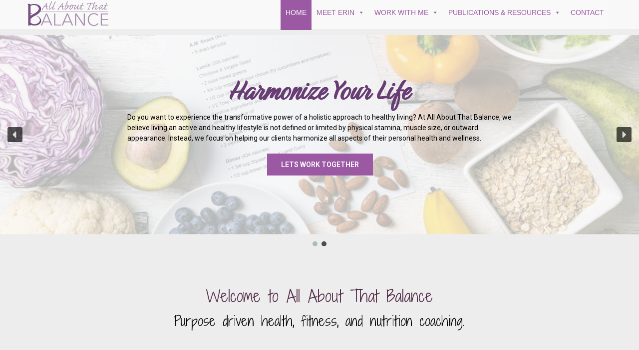

--- FILE ---
content_type: text/html; charset=UTF-8
request_url: https://www.allaboutthatbalance.com/
body_size: 25225
content:
<!DOCTYPE html>
<html lang="en-US">

<head>
	<!-- Google tag (gtag.js) -->
	<script async src="https://www.googletagmanager.com/gtag/js?id=G-40S2YBS400"></script>
	<script>
	  window.dataLayer = window.dataLayer || [];
	  function gtag(){dataLayer.push(arguments);}
	  gtag('js', new Date());

	  gtag('config', 'G-40S2YBS400');
	</script>
	
	<meta name='ir-site-verification-token' value='-448174353'>
	<meta charset='UTF-8'>
	<meta name="viewport" content="width=device-width, initial-scale=1">
	<link rel="profile" href="http://gmpg.org/xfn/11">
		<meta name='robots' content='index, follow, max-image-preview:large, max-snippet:-1, max-video-preview:-1' />

	<!-- This site is optimized with the Yoast SEO plugin v20.0 - https://yoast.com/wordpress/plugins/seo/ -->
	<title>Index -</title>
	<link rel="canonical" href="https://www.allaboutthatbalance.com/" />
	<meta property="og:locale" content="en_US" />
	<meta property="og:type" content="website" />
	<meta property="og:title" content="Index -" />
	<meta property="og:description" content="Welcome to All About That Balance Purpose driven health, fitness, and nutrition coaching. Meet Erin Dr. Erin Nitschke is an ACE Certified Health Coach, ACE CPT, NSCA and NFPT Certified Personal Trainer and Precision Nutrition Level Read more&hellip;" />
	<meta property="og:url" content="https://www.allaboutthatbalance.com/" />
	<meta property="article:modified_time" content="2025-01-01T21:57:22+00:00" />
	<meta property="og:image" content="https://www.allaboutthatbalance.com/wp-content/uploads/2023/01/logo-aatb-final-site.png" />
	<meta name="twitter:card" content="summary_large_image" />
	<meta name="twitter:label1" content="Est. reading time" />
	<meta name="twitter:data1" content="8 minutes" />
	<script type="application/ld+json" class="yoast-schema-graph">{"@context":"https://schema.org","@graph":[{"@type":"WebPage","@id":"https://www.allaboutthatbalance.com/","url":"https://www.allaboutthatbalance.com/","name":"Index -","isPartOf":{"@id":"https://www.allaboutthatbalance.com/#website"},"primaryImageOfPage":{"@id":"https://www.allaboutthatbalance.com/#primaryimage"},"image":{"@id":"https://www.allaboutthatbalance.com/#primaryimage"},"thumbnailUrl":"https://www.allaboutthatbalance.com/wp-content/uploads/2023/01/logo-aatb-final-site.png","datePublished":"2021-07-05T02:38:31+00:00","dateModified":"2025-01-01T21:57:22+00:00","breadcrumb":{"@id":"https://www.allaboutthatbalance.com/#breadcrumb"},"inLanguage":"en-US","potentialAction":[{"@type":"ReadAction","target":["https://www.allaboutthatbalance.com/"]}]},{"@type":"ImageObject","inLanguage":"en-US","@id":"https://www.allaboutthatbalance.com/#primaryimage","url":"https://www.allaboutthatbalance.com/wp-content/uploads/2023/01/logo-aatb-final-site.png","contentUrl":"https://www.allaboutthatbalance.com/wp-content/uploads/2023/01/logo-aatb-final-site.png","width":173,"height":55},{"@type":"BreadcrumbList","@id":"https://www.allaboutthatbalance.com/#breadcrumb","itemListElement":[{"@type":"ListItem","position":1,"name":"Home"}]},{"@type":"WebSite","@id":"https://www.allaboutthatbalance.com/#website","url":"https://www.allaboutthatbalance.com/","name":"","description":"Balanced – Not Deprived – Living","potentialAction":[{"@type":"SearchAction","target":{"@type":"EntryPoint","urlTemplate":"https://www.allaboutthatbalance.com/?s={search_term_string}"},"query-input":"required name=search_term_string"}],"inLanguage":"en-US"}]}</script>
	<!-- / Yoast SEO plugin. -->


<link rel='dns-prefetch' href='//fonts.googleapis.com' />
<link rel='dns-prefetch' href='//use.fontawesome.com' />
<link rel="alternate" type="application/rss+xml" title=" &raquo; Feed" href="https://www.allaboutthatbalance.com/feed/" />
<link rel="alternate" type="application/rss+xml" title=" &raquo; Comments Feed" href="https://www.allaboutthatbalance.com/comments/feed/" />
<link rel="alternate" type="text/calendar" title=" &raquo; iCal Feed" href="https://www.allaboutthatbalance.com/events/?ical=1" />
<script type="text/javascript">
window._wpemojiSettings = {"baseUrl":"https:\/\/s.w.org\/images\/core\/emoji\/14.0.0\/72x72\/","ext":".png","svgUrl":"https:\/\/s.w.org\/images\/core\/emoji\/14.0.0\/svg\/","svgExt":".svg","source":{"concatemoji":"https:\/\/www.allaboutthatbalance.com\/wp-includes\/js\/wp-emoji-release.min.js?ver=6.1.9"}};
/*! This file is auto-generated */
!function(e,a,t){var n,r,o,i=a.createElement("canvas"),p=i.getContext&&i.getContext("2d");function s(e,t){var a=String.fromCharCode,e=(p.clearRect(0,0,i.width,i.height),p.fillText(a.apply(this,e),0,0),i.toDataURL());return p.clearRect(0,0,i.width,i.height),p.fillText(a.apply(this,t),0,0),e===i.toDataURL()}function c(e){var t=a.createElement("script");t.src=e,t.defer=t.type="text/javascript",a.getElementsByTagName("head")[0].appendChild(t)}for(o=Array("flag","emoji"),t.supports={everything:!0,everythingExceptFlag:!0},r=0;r<o.length;r++)t.supports[o[r]]=function(e){if(p&&p.fillText)switch(p.textBaseline="top",p.font="600 32px Arial",e){case"flag":return s([127987,65039,8205,9895,65039],[127987,65039,8203,9895,65039])?!1:!s([55356,56826,55356,56819],[55356,56826,8203,55356,56819])&&!s([55356,57332,56128,56423,56128,56418,56128,56421,56128,56430,56128,56423,56128,56447],[55356,57332,8203,56128,56423,8203,56128,56418,8203,56128,56421,8203,56128,56430,8203,56128,56423,8203,56128,56447]);case"emoji":return!s([129777,127995,8205,129778,127999],[129777,127995,8203,129778,127999])}return!1}(o[r]),t.supports.everything=t.supports.everything&&t.supports[o[r]],"flag"!==o[r]&&(t.supports.everythingExceptFlag=t.supports.everythingExceptFlag&&t.supports[o[r]]);t.supports.everythingExceptFlag=t.supports.everythingExceptFlag&&!t.supports.flag,t.DOMReady=!1,t.readyCallback=function(){t.DOMReady=!0},t.supports.everything||(n=function(){t.readyCallback()},a.addEventListener?(a.addEventListener("DOMContentLoaded",n,!1),e.addEventListener("load",n,!1)):(e.attachEvent("onload",n),a.attachEvent("onreadystatechange",function(){"complete"===a.readyState&&t.readyCallback()})),(e=t.source||{}).concatemoji?c(e.concatemoji):e.wpemoji&&e.twemoji&&(c(e.twemoji),c(e.wpemoji)))}(window,document,window._wpemojiSettings);
</script>
<style type="text/css">
img.wp-smiley,
img.emoji {
	display: inline !important;
	border: none !important;
	box-shadow: none !important;
	height: 1em !important;
	width: 1em !important;
	margin: 0 0.07em !important;
	vertical-align: -0.1em !important;
	background: none !important;
	padding: 0 !important;
}
</style>
	<link rel='stylesheet' id='bootstrap-css' href='https://www.allaboutthatbalance.com/wp-content/themes/hestia/assets/bootstrap/css/bootstrap.min.css?ver=1.0.2' type='text/css' media='all' />
<link rel='stylesheet' id='hestia-font-sizes-css' href='https://www.allaboutthatbalance.com/wp-content/themes/hestia/assets/css/font-sizes.min.css?ver=3.0.21' type='text/css' media='all' />
<link rel='stylesheet' id='wp-block-library-css' href='https://www.allaboutthatbalance.com/wp-includes/css/dist/block-library/style.min.css?ver=6.1.9' type='text/css' media='all' />
<link rel='stylesheet' id='classic-theme-styles-css' href='https://www.allaboutthatbalance.com/wp-includes/css/classic-themes.min.css?ver=1' type='text/css' media='all' />
<style id='global-styles-inline-css' type='text/css'>
body{--wp--preset--color--black: #000000;--wp--preset--color--cyan-bluish-gray: #abb8c3;--wp--preset--color--white: #ffffff;--wp--preset--color--pale-pink: #f78da7;--wp--preset--color--vivid-red: #cf2e2e;--wp--preset--color--luminous-vivid-orange: #ff6900;--wp--preset--color--luminous-vivid-amber: #fcb900;--wp--preset--color--light-green-cyan: #7bdcb5;--wp--preset--color--vivid-green-cyan: #00d084;--wp--preset--color--pale-cyan-blue: #8ed1fc;--wp--preset--color--vivid-cyan-blue: #0693e3;--wp--preset--color--vivid-purple: #9b51e0;--wp--preset--color--accent: #ffffff;--wp--preset--color--background-color: #ededee;--wp--preset--color--header-gradient: #a81d84;--wp--preset--gradient--vivid-cyan-blue-to-vivid-purple: linear-gradient(135deg,rgba(6,147,227,1) 0%,rgb(155,81,224) 100%);--wp--preset--gradient--light-green-cyan-to-vivid-green-cyan: linear-gradient(135deg,rgb(122,220,180) 0%,rgb(0,208,130) 100%);--wp--preset--gradient--luminous-vivid-amber-to-luminous-vivid-orange: linear-gradient(135deg,rgba(252,185,0,1) 0%,rgba(255,105,0,1) 100%);--wp--preset--gradient--luminous-vivid-orange-to-vivid-red: linear-gradient(135deg,rgba(255,105,0,1) 0%,rgb(207,46,46) 100%);--wp--preset--gradient--very-light-gray-to-cyan-bluish-gray: linear-gradient(135deg,rgb(238,238,238) 0%,rgb(169,184,195) 100%);--wp--preset--gradient--cool-to-warm-spectrum: linear-gradient(135deg,rgb(74,234,220) 0%,rgb(151,120,209) 20%,rgb(207,42,186) 40%,rgb(238,44,130) 60%,rgb(251,105,98) 80%,rgb(254,248,76) 100%);--wp--preset--gradient--blush-light-purple: linear-gradient(135deg,rgb(255,206,236) 0%,rgb(152,150,240) 100%);--wp--preset--gradient--blush-bordeaux: linear-gradient(135deg,rgb(254,205,165) 0%,rgb(254,45,45) 50%,rgb(107,0,62) 100%);--wp--preset--gradient--luminous-dusk: linear-gradient(135deg,rgb(255,203,112) 0%,rgb(199,81,192) 50%,rgb(65,88,208) 100%);--wp--preset--gradient--pale-ocean: linear-gradient(135deg,rgb(255,245,203) 0%,rgb(182,227,212) 50%,rgb(51,167,181) 100%);--wp--preset--gradient--electric-grass: linear-gradient(135deg,rgb(202,248,128) 0%,rgb(113,206,126) 100%);--wp--preset--gradient--midnight: linear-gradient(135deg,rgb(2,3,129) 0%,rgb(40,116,252) 100%);--wp--preset--duotone--dark-grayscale: url('#wp-duotone-dark-grayscale');--wp--preset--duotone--grayscale: url('#wp-duotone-grayscale');--wp--preset--duotone--purple-yellow: url('#wp-duotone-purple-yellow');--wp--preset--duotone--blue-red: url('#wp-duotone-blue-red');--wp--preset--duotone--midnight: url('#wp-duotone-midnight');--wp--preset--duotone--magenta-yellow: url('#wp-duotone-magenta-yellow');--wp--preset--duotone--purple-green: url('#wp-duotone-purple-green');--wp--preset--duotone--blue-orange: url('#wp-duotone-blue-orange');--wp--preset--font-size--small: 13px;--wp--preset--font-size--medium: 20px;--wp--preset--font-size--large: 36px;--wp--preset--font-size--x-large: 42px;--wp--preset--spacing--20: 0.44rem;--wp--preset--spacing--30: 0.67rem;--wp--preset--spacing--40: 1rem;--wp--preset--spacing--50: 1.5rem;--wp--preset--spacing--60: 2.25rem;--wp--preset--spacing--70: 3.38rem;--wp--preset--spacing--80: 5.06rem;}:where(.is-layout-flex){gap: 0.5em;}body .is-layout-flow > .alignleft{float: left;margin-inline-start: 0;margin-inline-end: 2em;}body .is-layout-flow > .alignright{float: right;margin-inline-start: 2em;margin-inline-end: 0;}body .is-layout-flow > .aligncenter{margin-left: auto !important;margin-right: auto !important;}body .is-layout-constrained > .alignleft{float: left;margin-inline-start: 0;margin-inline-end: 2em;}body .is-layout-constrained > .alignright{float: right;margin-inline-start: 2em;margin-inline-end: 0;}body .is-layout-constrained > .aligncenter{margin-left: auto !important;margin-right: auto !important;}body .is-layout-constrained > :where(:not(.alignleft):not(.alignright):not(.alignfull)){max-width: var(--wp--style--global--content-size);margin-left: auto !important;margin-right: auto !important;}body .is-layout-constrained > .alignwide{max-width: var(--wp--style--global--wide-size);}body .is-layout-flex{display: flex;}body .is-layout-flex{flex-wrap: wrap;align-items: center;}body .is-layout-flex > *{margin: 0;}:where(.wp-block-columns.is-layout-flex){gap: 2em;}.has-black-color{color: var(--wp--preset--color--black) !important;}.has-cyan-bluish-gray-color{color: var(--wp--preset--color--cyan-bluish-gray) !important;}.has-white-color{color: var(--wp--preset--color--white) !important;}.has-pale-pink-color{color: var(--wp--preset--color--pale-pink) !important;}.has-vivid-red-color{color: var(--wp--preset--color--vivid-red) !important;}.has-luminous-vivid-orange-color{color: var(--wp--preset--color--luminous-vivid-orange) !important;}.has-luminous-vivid-amber-color{color: var(--wp--preset--color--luminous-vivid-amber) !important;}.has-light-green-cyan-color{color: var(--wp--preset--color--light-green-cyan) !important;}.has-vivid-green-cyan-color{color: var(--wp--preset--color--vivid-green-cyan) !important;}.has-pale-cyan-blue-color{color: var(--wp--preset--color--pale-cyan-blue) !important;}.has-vivid-cyan-blue-color{color: var(--wp--preset--color--vivid-cyan-blue) !important;}.has-vivid-purple-color{color: var(--wp--preset--color--vivid-purple) !important;}.has-black-background-color{background-color: var(--wp--preset--color--black) !important;}.has-cyan-bluish-gray-background-color{background-color: var(--wp--preset--color--cyan-bluish-gray) !important;}.has-white-background-color{background-color: var(--wp--preset--color--white) !important;}.has-pale-pink-background-color{background-color: var(--wp--preset--color--pale-pink) !important;}.has-vivid-red-background-color{background-color: var(--wp--preset--color--vivid-red) !important;}.has-luminous-vivid-orange-background-color{background-color: var(--wp--preset--color--luminous-vivid-orange) !important;}.has-luminous-vivid-amber-background-color{background-color: var(--wp--preset--color--luminous-vivid-amber) !important;}.has-light-green-cyan-background-color{background-color: var(--wp--preset--color--light-green-cyan) !important;}.has-vivid-green-cyan-background-color{background-color: var(--wp--preset--color--vivid-green-cyan) !important;}.has-pale-cyan-blue-background-color{background-color: var(--wp--preset--color--pale-cyan-blue) !important;}.has-vivid-cyan-blue-background-color{background-color: var(--wp--preset--color--vivid-cyan-blue) !important;}.has-vivid-purple-background-color{background-color: var(--wp--preset--color--vivid-purple) !important;}.has-black-border-color{border-color: var(--wp--preset--color--black) !important;}.has-cyan-bluish-gray-border-color{border-color: var(--wp--preset--color--cyan-bluish-gray) !important;}.has-white-border-color{border-color: var(--wp--preset--color--white) !important;}.has-pale-pink-border-color{border-color: var(--wp--preset--color--pale-pink) !important;}.has-vivid-red-border-color{border-color: var(--wp--preset--color--vivid-red) !important;}.has-luminous-vivid-orange-border-color{border-color: var(--wp--preset--color--luminous-vivid-orange) !important;}.has-luminous-vivid-amber-border-color{border-color: var(--wp--preset--color--luminous-vivid-amber) !important;}.has-light-green-cyan-border-color{border-color: var(--wp--preset--color--light-green-cyan) !important;}.has-vivid-green-cyan-border-color{border-color: var(--wp--preset--color--vivid-green-cyan) !important;}.has-pale-cyan-blue-border-color{border-color: var(--wp--preset--color--pale-cyan-blue) !important;}.has-vivid-cyan-blue-border-color{border-color: var(--wp--preset--color--vivid-cyan-blue) !important;}.has-vivid-purple-border-color{border-color: var(--wp--preset--color--vivid-purple) !important;}.has-vivid-cyan-blue-to-vivid-purple-gradient-background{background: var(--wp--preset--gradient--vivid-cyan-blue-to-vivid-purple) !important;}.has-light-green-cyan-to-vivid-green-cyan-gradient-background{background: var(--wp--preset--gradient--light-green-cyan-to-vivid-green-cyan) !important;}.has-luminous-vivid-amber-to-luminous-vivid-orange-gradient-background{background: var(--wp--preset--gradient--luminous-vivid-amber-to-luminous-vivid-orange) !important;}.has-luminous-vivid-orange-to-vivid-red-gradient-background{background: var(--wp--preset--gradient--luminous-vivid-orange-to-vivid-red) !important;}.has-very-light-gray-to-cyan-bluish-gray-gradient-background{background: var(--wp--preset--gradient--very-light-gray-to-cyan-bluish-gray) !important;}.has-cool-to-warm-spectrum-gradient-background{background: var(--wp--preset--gradient--cool-to-warm-spectrum) !important;}.has-blush-light-purple-gradient-background{background: var(--wp--preset--gradient--blush-light-purple) !important;}.has-blush-bordeaux-gradient-background{background: var(--wp--preset--gradient--blush-bordeaux) !important;}.has-luminous-dusk-gradient-background{background: var(--wp--preset--gradient--luminous-dusk) !important;}.has-pale-ocean-gradient-background{background: var(--wp--preset--gradient--pale-ocean) !important;}.has-electric-grass-gradient-background{background: var(--wp--preset--gradient--electric-grass) !important;}.has-midnight-gradient-background{background: var(--wp--preset--gradient--midnight) !important;}.has-small-font-size{font-size: var(--wp--preset--font-size--small) !important;}.has-medium-font-size{font-size: var(--wp--preset--font-size--medium) !important;}.has-large-font-size{font-size: var(--wp--preset--font-size--large) !important;}.has-x-large-font-size{font-size: var(--wp--preset--font-size--x-large) !important;}
.wp-block-navigation a:where(:not(.wp-element-button)){color: inherit;}
:where(.wp-block-columns.is-layout-flex){gap: 2em;}
.wp-block-pullquote{font-size: 1.5em;line-height: 1.6;}
</style>
<link rel='stylesheet' id='rt-fontawsome-css' href='https://www.allaboutthatbalance.com/wp-content/plugins/the-post-grid/assets/vendor/font-awesome/css/font-awesome.min.css?ver=5.0.5' type='text/css' media='all' />
<link rel='stylesheet' id='rt-tpg-css' href='https://www.allaboutthatbalance.com/wp-content/plugins/the-post-grid/assets/css/thepostgrid.min.css?ver=5.0.5' type='text/css' media='all' />
<link rel='stylesheet' id='SFSImainCss-css' href='https://www.allaboutthatbalance.com/wp-content/plugins/ultimate-social-media-icons/css/sfsi-style.css?ver=2.8.0' type='text/css' media='all' />
<link rel='stylesheet' id='megamenu-css' href='https://www.allaboutthatbalance.com/wp-content/uploads/maxmegamenu/style.css?ver=3ce539' type='text/css' media='all' />
<link rel='stylesheet' id='dashicons-css' href='https://www.allaboutthatbalance.com/wp-includes/css/dashicons.min.css?ver=6.1.9' type='text/css' media='all' />
<link rel='stylesheet' id='hestia_style-css' href='https://www.allaboutthatbalance.com/wp-content/themes/hestia-child/style.css?ver=3.0.21' type='text/css' media='all' />
<style id='hestia_style-inline-css' type='text/css'>

		#mega-menu-wrap-primary {
		  display: table-cell;
		  width: 100%;
		  text-align: right;
		  vertical-align: middle;
		}
		
		#mega-menu-wrap-primary #mega-menu-primary > li.mega-menu-item > a.mega-menu-link {
		  text-transform: uppercase;
		}
		
		.navbar-transparent #mega-menu-wrap-primary #mega-menu-primary > li.mega-menu-item > a.mega-menu-link {
		  color: #fff;
		}
		.navbar-transparent #mega-menu-wrap-primary #mega-menu-primary > li.mega-menu-item > a.mega-menu-link:hover {
		  color: #fff;
		}
		
		.mega-menu-primary .navbar-toggle-wrapper {
		  display: none;
		}
		
		.mega-menu-primary .obfx-menu-icon {
		  margin-right: 5px;
		  vertical-align: middle;
		}
		
		@media (max-width: 768px) {
		  .mega-menu-primary .container .navbar-header {
		    width: auto;
		    float: left;
		  }
		
		  #mega-menu-wrap-primary {
		    width: auto;
		    display: inline;
		    top: 5px;
		  }
		
		  #mega-menu-wrap-primary #mega-menu-primary {
		    width: 100%;
		  }
		
		  .navbar-transparent #mega-menu-wrap-primary #mega-menu-primary > li.mega-menu-item > a.mega-menu-link,
		  .navbar-transparent #mega-menu-wrap-primary #mega-menu-primary > li.mega-menu-item > a.mega-menu-link:hover {
		    color: inherit;
		  }
		}
		@media (min-width: 769px) {
		  .mega-menu-primary .navbar.full-screen-menu .navbar-header {
		    width: auto;
		  }
		
		  .mega-menu-primary .hestia_center #mega-menu-wrap-primary #mega-menu-primary {
		    text-align: center;
		  }
		
		  .mega-menu-primary .hestia_right #mega-menu-wrap-primary #mega-menu-primary {
		    text-align: left;
		  }
		}
		.elementor-page .hestia-about > .container {
		  width: 100%;
		}
		.elementor-page .pagebuilder-section {
		  padding: 0;
		}
		.elementor-page .title-in-content, .elementor-page .image-in-page {
		  display: none;
		}
		
		.home.elementor-page .main-raised > section.hestia-about {
		  overflow: visible;
		}
		
		.elementor-editor-active .navbar {
		  pointer-events: none;
		}
		
		.elementor-editor-active #elementor.elementor-edit-mode .elementor-element-overlay {
		  z-index: 1000000;
		}
		
		.elementor-page.page-template-template-fullwidth .blog-post-wrapper > .container {
		  width: 100%;
		}
		.elementor-page.page-template-template-fullwidth .blog-post-wrapper > .container .col-md-12 {
		  padding: 0;
		}
		.elementor-page.page-template-template-fullwidth article.section {
		  padding: 0;
		}

		.elementor-text-editor p, 
		.elementor-text-editor h1, 
		.elementor-text-editor h2, 
		.elementor-text-editor h3, 
		.elementor-text-editor h4, 
		.elementor-text-editor h5, 
		.elementor-text-editor h6 {
		  font-size: inherit;
		}
.hestia-top-bar, .hestia-top-bar .widget.widget_shopping_cart .cart_list {
			background-color: #363537
		}
		.hestia-top-bar .widget .label-floating input[type=search]:-webkit-autofill {
			-webkit-box-shadow: inset 0 0 0px 9999px #363537
		}.hestia-top-bar, .hestia-top-bar .widget .label-floating input[type=search], .hestia-top-bar .widget.widget_search form.form-group:before, .hestia-top-bar .widget.widget_product_search form.form-group:before, .hestia-top-bar .widget.widget_shopping_cart:before {
			color: #ffffff
		} 
		.hestia-top-bar .widget .label-floating input[type=search]{
			-webkit-text-fill-color:#ffffff !important 
		}
		.hestia-top-bar div.widget.widget_shopping_cart:before, .hestia-top-bar .widget.widget_product_search form.form-group:before, .hestia-top-bar .widget.widget_search form.form-group:before{
			background-color: #ffffff
		}.hestia-top-bar a, .hestia-top-bar .top-bar-nav li a {
			color: #ffffff
		}
		.hestia-top-bar ul li a[href*="mailto:"]:before, .hestia-top-bar ul li a[href*="tel:"]:before{
			background-color: #ffffff
		}
		.hestia-top-bar a:hover, .hestia-top-bar .top-bar-nav li a:hover {
			color: #eeeeee
		}
		.hestia-top-bar ul li:hover a[href*="mailto:"]:before, .hestia-top-bar ul li:hover a[href*="tel:"]:before{
			background-color: #eeeeee
		}
		

		a,
		.navbar .dropdown-menu li:hover > a,
		.navbar .dropdown-menu li:focus > a,
		.navbar .dropdown-menu li:active > a,
		.navbar .navbar-nav > li .dropdown-menu li:hover > a,
		body:not(.home) .navbar-default .navbar-nav > .active:not(.btn) > a,
		body:not(.home) .navbar-default .navbar-nav > .active:not(.btn) > a:hover,
		body:not(.home) .navbar-default .navbar-nav > .active:not(.btn) > a:focus,
		a:hover,
		.card-blog a.moretag:hover,
		.card-blog a.more-link:hover,
		.widget a:hover,
		.has-text-color.has-accent-color,
		p.has-text-color a {
		    color:#ffffff;
		}
		
		.svg-text-color{
			fill:#ffffff;
		}
		
		.pagination span.current, .pagination span.current:focus, .pagination span.current:hover {
			border-color:#ffffff
		}
		
		button,
		button:hover,
		.woocommerce .track_order button[type="submit"],
		.woocommerce .track_order button[type="submit"]:hover,
		div.wpforms-container .wpforms-form button[type=submit].wpforms-submit,
		div.wpforms-container .wpforms-form button[type=submit].wpforms-submit:hover,
		input[type="button"],
		input[type="button"]:hover,
		input[type="submit"],
		input[type="submit"]:hover,
		input#searchsubmit,
		.pagination span.current,
		.pagination span.current:focus,
		.pagination span.current:hover,
		.btn.btn-primary,
		.btn.btn-primary:link,
		.btn.btn-primary:hover,
		.btn.btn-primary:focus,
		.btn.btn-primary:active,
		.btn.btn-primary.active,
		.btn.btn-primary.active:focus,
		.btn.btn-primary.active:hover,
		.btn.btn-primary:active:hover,
		.btn.btn-primary:active:focus,
		.btn.btn-primary:active:hover,
		.hestia-sidebar-open.btn.btn-rose,
		.hestia-sidebar-close.btn.btn-rose,
		.hestia-sidebar-open.btn.btn-rose:hover,
		.hestia-sidebar-close.btn.btn-rose:hover,
		.hestia-sidebar-open.btn.btn-rose:focus,
		.hestia-sidebar-close.btn.btn-rose:focus,
		.label.label-primary,
		.hestia-work .portfolio-item:nth-child(6n+1) .label,
		.nav-cart .nav-cart-content .widget .buttons .button,
		.has-accent-background-color[class*="has-background"] {
		    background-color: #ffffff;
		}
		
		@media (max-width: 768px) {
	
			.navbar-default .navbar-nav>li>a:hover,
			.navbar-default .navbar-nav>li>a:focus,
			.navbar .navbar-nav .dropdown .dropdown-menu li a:hover,
			.navbar .navbar-nav .dropdown .dropdown-menu li a:focus,
			.navbar button.navbar-toggle:hover,
			.navbar .navbar-nav li:hover > a i {
			    color: #ffffff;
			}
		}
		
		body:not(.woocommerce-page) button:not([class^="fl-"]):not(.hestia-scroll-to-top):not(.navbar-toggle):not(.close),
		body:not(.woocommerce-page) .button:not([class^="fl-"]):not(hestia-scroll-to-top):not(.navbar-toggle):not(.add_to_cart_button):not(.product_type_grouped):not(.product_type_external),
		div.wpforms-container .wpforms-form button[type=submit].wpforms-submit,
		input[type="submit"],
		input[type="button"],
		.btn.btn-primary,
		.widget_product_search button[type="submit"],
		.hestia-sidebar-open.btn.btn-rose,
		.hestia-sidebar-close.btn.btn-rose,
		.everest-forms button[type=submit].everest-forms-submit-button {
		    -webkit-box-shadow: 0 2px 2px 0 rgba(255,255,255,0.14),0 3px 1px -2px rgba(255,255,255,0.2),0 1px 5px 0 rgba(255,255,255,0.12);
		    box-shadow: 0 2px 2px 0 rgba(255,255,255,0.14),0 3px 1px -2px rgba(255,255,255,0.2),0 1px 5px 0 rgba(255,255,255,0.12);
		}
		
		.card .header-primary, .card .content-primary,
		.everest-forms button[type=submit].everest-forms-submit-button {
		    background: #ffffff;
		}
		
		body:not(.woocommerce-page) .button:not([class^="fl-"]):not(.hestia-scroll-to-top):not(.navbar-toggle):not(.add_to_cart_button):hover,
		body:not(.woocommerce-page) button:not([class^="fl-"]):not(.hestia-scroll-to-top):not(.navbar-toggle):not(.close):hover,
		div.wpforms-container .wpforms-form button[type=submit].wpforms-submit:hover,
		input[type="submit"]:hover,
		input[type="button"]:hover,
		input#searchsubmit:hover,
		.widget_product_search button[type="submit"]:hover,
		.pagination span.current,
		.btn.btn-primary:hover,
		.btn.btn-primary:focus,
		.btn.btn-primary:active,
		.btn.btn-primary.active,
		.btn.btn-primary:active:focus,
		.btn.btn-primary:active:hover,
		.hestia-sidebar-open.btn.btn-rose:hover,
		.hestia-sidebar-close.btn.btn-rose:hover,
		.pagination span.current:hover,
		.everest-forms button[type=submit].everest-forms-submit-button:hover,
 		.everest-forms button[type=submit].everest-forms-submit-button:focus,
 		.everest-forms button[type=submit].everest-forms-submit-button:active {
			-webkit-box-shadow: 0 14px 26px -12px rgba(255,255,255,0.42),0 4px 23px 0 rgba(0,0,0,0.12),0 8px 10px -5px rgba(255,255,255,0.2);
		    box-shadow: 0 14px 26px -12px rgba(255,255,255,0.42),0 4px 23px 0 rgba(0,0,0,0.12),0 8px 10px -5px rgba(255,255,255,0.2);
			color: #fff;
		}
		
		.form-group.is-focused .form-control {
			background-image: -webkit-gradient(linear,left top, left bottom,from(#ffffff),to(#ffffff)),-webkit-gradient(linear,left top, left bottom,from(#d2d2d2),to(#d2d2d2));
			background-image: -webkit-linear-gradient(linear,left top, left bottom,from(#ffffff),to(#ffffff)),-webkit-linear-gradient(linear,left top, left bottom,from(#d2d2d2),to(#d2d2d2));
			background-image: linear-gradient(linear,left top, left bottom,from(#ffffff),to(#ffffff)),linear-gradient(linear,left top, left bottom,from(#d2d2d2),to(#d2d2d2));
		}
		
		.navbar:not(.navbar-transparent) li:not(.btn):hover > a,
		.navbar li.on-section:not(.btn) > a,
		.navbar.full-screen-menu.navbar-transparent li:not(.btn):hover > a,
		.navbar.full-screen-menu .navbar-toggle:hover,
		.navbar:not(.navbar-transparent) .nav-cart:hover,
		.navbar:not(.navbar-transparent) .hestia-toggle-search:hover {
				color:#ffffff
		}
		
			.header-filter-gradient {
				background: linear-gradient(45deg, rgba(168,29,132,1) 0%, rgb(234,57,111) 100%);
			}
			.has-text-color.has-header-gradient-color { color: #a81d84; }
			.has-header-gradient-background-color[class*="has-background"] { background-color: #a81d84; }
			
		.has-text-color.has-background-color-color { color: #ededee; }
		.has-background-color-background-color[class*="has-background"] { background-color: #ededee; }
		
.btn.btn-primary:not(.colored-button):not(.btn-left):not(.btn-right):not(.btn-just-icon):not(.menu-item), input[type="submit"]:not(.search-submit), body:not(.woocommerce-account) .woocommerce .button.woocommerce-Button, .woocommerce .product button.button, .woocommerce .product button.button.alt, .woocommerce .product #respond input#submit, .woocommerce-cart .blog-post .woocommerce .cart-collaterals .cart_totals .checkout-button, .woocommerce-checkout #payment #place_order, .woocommerce-account.woocommerce-page button.button, .woocommerce .track_order button[type="submit"], .nav-cart .nav-cart-content .widget .buttons .button, .woocommerce a.button.wc-backward, body.woocommerce .wccm-catalog-item a.button, body.woocommerce a.wccm-button.button, form.woocommerce-form-coupon button.button, div.wpforms-container .wpforms-form button[type=submit].wpforms-submit, div.woocommerce a.button.alt, div.woocommerce table.my_account_orders .button, .btn.colored-button, .btn.btn-left, .btn.btn-right, .btn:not(.colored-button):not(.btn-left):not(.btn-right):not(.btn-just-icon):not(.menu-item):not(.hestia-sidebar-open):not(.hestia-sidebar-close){ padding-top:15px;  padding-bottom:15px;  padding-left:33px;  padding-right:33px; }
.btn.btn-primary:not(.colored-button):not(.btn-left):not(.btn-right):not(.btn-just-icon):not(.menu-item), input[type="submit"]:not(.search-submit), body:not(.woocommerce-account) .woocommerce .button.woocommerce-Button, .woocommerce .product button.button, .woocommerce .product button.button.alt, .woocommerce .product #respond input#submit, .woocommerce-cart .blog-post .woocommerce .cart-collaterals .cart_totals .checkout-button, .woocommerce-checkout #payment #place_order, .woocommerce-account.woocommerce-page button.button, .woocommerce .track_order button[type="submit"], .nav-cart .nav-cart-content .widget .buttons .button, .woocommerce a.button.wc-backward, body.woocommerce .wccm-catalog-item a.button, body.woocommerce a.wccm-button.button, form.woocommerce-form-coupon button.button, div.wpforms-container .wpforms-form button[type=submit].wpforms-submit, div.woocommerce a.button.alt, div.woocommerce table.my_account_orders .button, input[type="submit"].search-submit, .hestia-view-cart-wrapper .added_to_cart.wc-forward, .woocommerce-product-search button, .woocommerce-cart .actions .button, #secondary div[id^=woocommerce_price_filter] .button, .woocommerce div[id^=woocommerce_widget_cart].widget .buttons .button, .searchform input[type=submit], .searchform button, .search-form:not(.media-toolbar-primary) input[type=submit], .search-form:not(.media-toolbar-primary) button, .woocommerce-product-search input[type=submit], .btn.colored-button, .btn.btn-left, .btn.btn-right, .btn:not(.colored-button):not(.btn-left):not(.btn-right):not(.btn-just-icon):not(.menu-item):not(.hestia-sidebar-open):not(.hestia-sidebar-close){border-radius:3px;}
h1, h2, h3, h4, h5, h6, .hestia-title, .hestia-title.title-in-content, p.meta-in-content , .info-title, .card-title,
		.page-header.header-small .hestia-title, .page-header.header-small .title, .widget h5, .hestia-title,
		.title, .footer-brand, .footer-big h4, .footer-big h5, .media .media-heading,
		.carousel h1.hestia-title, .carousel h2.title,
		.carousel span.sub-title, .hestia-about h1, .hestia-about h2, .hestia-about h3, .hestia-about h4, .hestia-about h5 {
			font-family: Shadows Into Light Two;
		}
@media (min-width: 769px){
			.page-header.header-small .hestia-title,
			.page-header.header-small .title,
			h1.hestia-title.title-in-content,
			.main article.section .has-title-font-size {
				font-size: 42px;
			}}@media (min-width: 769px){.single-post-wrap, .page-content-wrap, .single-post-wrap ul, .page-content-wrap ul, .single-post-wrap ol, .page-content-wrap ol, .single-post-wrap dl, .page-content-wrap dl, .single-post-wrap table, .page-content-wrap table, .page-template-template-fullwidth article, .main article.section .has-body-font-size {
		font-size: 18px;
		}}@media (min-width: 769px){
		section.hestia-team p.card-description,
		section.hestia-pricing p.text-gray,
		section.hestia-testimonials p.card-description,
		section.hestia-blogs p.card-description,
		.section.related-posts p.card-description,
		.hestia-contact p,
		section.hestia-features .hestia-info p,
		section.hestia-shop .card-description p{
			font-size: 14px;
		}
		section.hestia-shop h6.category,
		section.hestia-work .label-primary,
		section.hestia-team h6.category,
		section.hestia-pricing .card-pricing h6.category,
		section.hestia-testimonials h6.category,
		section.hestia-blogs h6.category,
		.section.related-posts h6.category{
			font-size: 12px;
		}}
</style>
<link rel='stylesheet' id='hestia_fonts-css' href='https://fonts.googleapis.com/css?family=Roboto%3A300%2C400%2C500%2C700%7CRoboto+Slab%3A400%2C700&#038;subset=latin%2Clatin-ext&#038;ver=3.0.21' type='text/css' media='all' />
<link rel='stylesheet' id='hestia-google-font-shadows-into-light-two-css' href='//fonts.googleapis.com/css?family=Shadows+Into+Light+Two%3A300%2C400%2C500%2C700&#038;subset=latin&#038;ver=6.1.9' type='text/css' media='all' />
<link rel='stylesheet' id='font-awesome-official-css' href='https://use.fontawesome.com/releases/v5.15.4/css/all.css' type='text/css' media='all' integrity="sha384-DyZ88mC6Up2uqS4h/KRgHuoeGwBcD4Ng9SiP4dIRy0EXTlnuz47vAwmeGwVChigm" crossorigin="anonymous" />
<link rel='stylesheet' id='elementor-icons-css' href='https://www.allaboutthatbalance.com/wp-content/plugins/elementor/assets/lib/eicons/css/elementor-icons.min.css?ver=5.17.0' type='text/css' media='all' />
<link rel='stylesheet' id='elementor-frontend-css' href='https://www.allaboutthatbalance.com/wp-content/plugins/elementor/assets/css/frontend.min.css?ver=3.10.2' type='text/css' media='all' />
<link rel='stylesheet' id='elementor-post-1520-css' href='https://www.allaboutthatbalance.com/wp-content/uploads/elementor/css/post-1520.css?ver=1675321075' type='text/css' media='all' />
<link rel='stylesheet' id='hestia-elementor-style-css' href='https://www.allaboutthatbalance.com/wp-content/themes/hestia/assets/css/page-builder-style.css?ver=3.0.21' type='text/css' media='all' />
<link rel='stylesheet' id='elementor-post-1526-css' href='https://www.allaboutthatbalance.com/wp-content/uploads/elementor/css/post-1526.css?ver=1735768669' type='text/css' media='all' />
<link rel='stylesheet' id='learnpress-widgets-css' href='https://www.allaboutthatbalance.com/wp-content/plugins/learnpress/assets/css/widgets.min.css?ver=4.2.0' type='text/css' media='all' />
<link rel='stylesheet' id='font-awesome-official-v4shim-css' href='https://use.fontawesome.com/releases/v5.15.4/css/v4-shims.css' type='text/css' media='all' integrity="sha384-Vq76wejb3QJM4nDatBa5rUOve+9gkegsjCebvV/9fvXlGWo4HCMR4cJZjjcF6Viv" crossorigin="anonymous" />
<style id='font-awesome-official-v4shim-inline-css' type='text/css'>
@font-face {
font-family: "FontAwesome";
font-display: block;
src: url("https://use.fontawesome.com/releases/v5.15.4/webfonts/fa-brands-400.eot"),
		url("https://use.fontawesome.com/releases/v5.15.4/webfonts/fa-brands-400.eot?#iefix") format("embedded-opentype"),
		url("https://use.fontawesome.com/releases/v5.15.4/webfonts/fa-brands-400.woff2") format("woff2"),
		url("https://use.fontawesome.com/releases/v5.15.4/webfonts/fa-brands-400.woff") format("woff"),
		url("https://use.fontawesome.com/releases/v5.15.4/webfonts/fa-brands-400.ttf") format("truetype"),
		url("https://use.fontawesome.com/releases/v5.15.4/webfonts/fa-brands-400.svg#fontawesome") format("svg");
}

@font-face {
font-family: "FontAwesome";
font-display: block;
src: url("https://use.fontawesome.com/releases/v5.15.4/webfonts/fa-solid-900.eot"),
		url("https://use.fontawesome.com/releases/v5.15.4/webfonts/fa-solid-900.eot?#iefix") format("embedded-opentype"),
		url("https://use.fontawesome.com/releases/v5.15.4/webfonts/fa-solid-900.woff2") format("woff2"),
		url("https://use.fontawesome.com/releases/v5.15.4/webfonts/fa-solid-900.woff") format("woff"),
		url("https://use.fontawesome.com/releases/v5.15.4/webfonts/fa-solid-900.ttf") format("truetype"),
		url("https://use.fontawesome.com/releases/v5.15.4/webfonts/fa-solid-900.svg#fontawesome") format("svg");
}

@font-face {
font-family: "FontAwesome";
font-display: block;
src: url("https://use.fontawesome.com/releases/v5.15.4/webfonts/fa-regular-400.eot"),
		url("https://use.fontawesome.com/releases/v5.15.4/webfonts/fa-regular-400.eot?#iefix") format("embedded-opentype"),
		url("https://use.fontawesome.com/releases/v5.15.4/webfonts/fa-regular-400.woff2") format("woff2"),
		url("https://use.fontawesome.com/releases/v5.15.4/webfonts/fa-regular-400.woff") format("woff"),
		url("https://use.fontawesome.com/releases/v5.15.4/webfonts/fa-regular-400.ttf") format("truetype"),
		url("https://use.fontawesome.com/releases/v5.15.4/webfonts/fa-regular-400.svg#fontawesome") format("svg");
unicode-range: U+F004-F005,U+F007,U+F017,U+F022,U+F024,U+F02E,U+F03E,U+F044,U+F057-F059,U+F06E,U+F070,U+F075,U+F07B-F07C,U+F080,U+F086,U+F089,U+F094,U+F09D,U+F0A0,U+F0A4-F0A7,U+F0C5,U+F0C7-F0C8,U+F0E0,U+F0EB,U+F0F3,U+F0F8,U+F0FE,U+F111,U+F118-F11A,U+F11C,U+F133,U+F144,U+F146,U+F14A,U+F14D-F14E,U+F150-F152,U+F15B-F15C,U+F164-F165,U+F185-F186,U+F191-F192,U+F1AD,U+F1C1-F1C9,U+F1CD,U+F1D8,U+F1E3,U+F1EA,U+F1F6,U+F1F9,U+F20A,U+F247-F249,U+F24D,U+F254-F25B,U+F25D,U+F267,U+F271-F274,U+F279,U+F28B,U+F28D,U+F2B5-F2B6,U+F2B9,U+F2BB,U+F2BD,U+F2C1-F2C2,U+F2D0,U+F2D2,U+F2DC,U+F2ED,U+F328,U+F358-F35B,U+F3A5,U+F3D1,U+F410,U+F4AD;
}
</style>
<link rel='stylesheet' id='google-fonts-1-css' href='https://fonts.googleapis.com/css?family=Roboto%3A100%2C100italic%2C200%2C200italic%2C300%2C300italic%2C400%2C400italic%2C500%2C500italic%2C600%2C600italic%2C700%2C700italic%2C800%2C800italic%2C900%2C900italic%7CRoboto+Slab%3A100%2C100italic%2C200%2C200italic%2C300%2C300italic%2C400%2C400italic%2C500%2C500italic%2C600%2C600italic%2C700%2C700italic%2C800%2C800italic%2C900%2C900italic&#038;display=auto&#038;ver=6.1.9' type='text/css' media='all' />
<link rel="preconnect" href="https://fonts.gstatic.com/" crossorigin><link rel="stylesheet" type="text/css" href="https://www.allaboutthatbalance.com/wp-content/plugins/smart-slider-3/Public/SmartSlider3/Application/Frontend/Assets/dist/smartslider.min.css?ver=23139749" media="all">
<link rel="stylesheet" type="text/css" href="https://fonts.googleapis.com/css?display=swap&amp;family=Birthstone%3A300%2C400%7CRoboto%3A300%2C400" media="all">
<style data-related="n2-ss-2">div#n2-ss-2 .n2-ss-slider-1{display:grid;position:relative;}div#n2-ss-2 .n2-ss-slider-2{display:grid;position:relative;overflow:hidden;padding:0px 0px 0px 0px;border:0px solid RGBA(62,62,62,1);border-radius:0px;background-clip:padding-box;background-repeat:repeat;background-position:50% 50%;background-size:cover;background-attachment:scroll;z-index:1;}div#n2-ss-2:not(.n2-ss-loaded) .n2-ss-slider-2{background-image:none !important;}div#n2-ss-2 .n2-ss-slider-3{display:grid;grid-template-areas:'cover';position:relative;overflow:hidden;z-index:10;}div#n2-ss-2 .n2-ss-slider-3 > *{grid-area:cover;}div#n2-ss-2 .n2-ss-slide-backgrounds,div#n2-ss-2 .n2-ss-slider-3 > .n2-ss-divider{position:relative;}div#n2-ss-2 .n2-ss-slide-backgrounds{z-index:10;}div#n2-ss-2 .n2-ss-slide-backgrounds > *{overflow:hidden;}div#n2-ss-2 .n2-ss-slide-background{transform:translateX(-100000px);}div#n2-ss-2 .n2-ss-slider-4{place-self:center;position:relative;width:100%;height:100%;z-index:20;display:grid;grid-template-areas:'slide';}div#n2-ss-2 .n2-ss-slider-4 > *{grid-area:slide;}div#n2-ss-2.n2-ss-full-page--constrain-ratio .n2-ss-slider-4{height:auto;}div#n2-ss-2 .n2-ss-slide{display:grid;place-items:center;grid-auto-columns:100%;position:relative;z-index:20;-webkit-backface-visibility:hidden;transform:translateX(-100000px);}div#n2-ss-2 .n2-ss-slide{perspective:1500px;}div#n2-ss-2 .n2-ss-slide-active{z-index:21;}.n2-ss-background-animation{position:absolute;top:0;left:0;width:100%;height:100%;z-index:3;}div#n2-ss-2 .n2-ss-button-container,div#n2-ss-2 .n2-ss-button-container a{display:block;}div#n2-ss-2 .n2-ss-button-container--non-full-width,div#n2-ss-2 .n2-ss-button-container--non-full-width a{display:inline-block;}div#n2-ss-2 .n2-ss-button-container.n2-ss-nowrap{white-space:nowrap;}div#n2-ss-2 .n2-ss-button-container a div{display:inline;font-size:inherit;text-decoration:inherit;color:inherit;line-height:inherit;font-family:inherit;font-weight:inherit;}div#n2-ss-2 .n2-ss-button-container a > div{display:inline-flex;align-items:center;vertical-align:top;}div#n2-ss-2 .n2-ss-button-container span{font-size:100%;vertical-align:baseline;}div#n2-ss-2 .n2-ss-button-container a[data-iconplacement="left"] span{margin-right:0.3em;}div#n2-ss-2 .n2-ss-button-container a[data-iconplacement="right"] span{margin-left:0.3em;}div#n2-ss-2 .nextend-arrow{cursor:pointer;overflow:hidden;line-height:0 !important;z-index:18;-webkit-user-select:none;}div#n2-ss-2 .nextend-arrow img{position:relative;display:block;}div#n2-ss-2 .nextend-arrow img.n2-arrow-hover-img{display:none;}div#n2-ss-2 .nextend-arrow:FOCUS img.n2-arrow-hover-img,div#n2-ss-2 .nextend-arrow:HOVER img.n2-arrow-hover-img{display:inline;}div#n2-ss-2 .nextend-arrow:FOCUS img.n2-arrow-normal-img,div#n2-ss-2 .nextend-arrow:HOVER img.n2-arrow-normal-img{display:none;}div#n2-ss-2 .nextend-arrow-animated{overflow:hidden;}div#n2-ss-2 .nextend-arrow-animated > div{position:relative;}div#n2-ss-2 .nextend-arrow-animated .n2-active{position:absolute;}div#n2-ss-2 .nextend-arrow-animated-fade{transition:background 0.3s, opacity 0.4s;}div#n2-ss-2 .nextend-arrow-animated-horizontal > div{transition:all 0.4s;transform:none;}div#n2-ss-2 .nextend-arrow-animated-horizontal .n2-active{top:0;}div#n2-ss-2 .nextend-arrow-previous.nextend-arrow-animated-horizontal .n2-active{left:100%;}div#n2-ss-2 .nextend-arrow-next.nextend-arrow-animated-horizontal .n2-active{right:100%;}div#n2-ss-2 .nextend-arrow-previous.nextend-arrow-animated-horizontal:HOVER > div,div#n2-ss-2 .nextend-arrow-previous.nextend-arrow-animated-horizontal:FOCUS > div{transform:translateX(-100%);}div#n2-ss-2 .nextend-arrow-next.nextend-arrow-animated-horizontal:HOVER > div,div#n2-ss-2 .nextend-arrow-next.nextend-arrow-animated-horizontal:FOCUS > div{transform:translateX(100%);}div#n2-ss-2 .nextend-arrow-animated-vertical > div{transition:all 0.4s;transform:none;}div#n2-ss-2 .nextend-arrow-animated-vertical .n2-active{left:0;}div#n2-ss-2 .nextend-arrow-previous.nextend-arrow-animated-vertical .n2-active{top:100%;}div#n2-ss-2 .nextend-arrow-next.nextend-arrow-animated-vertical .n2-active{bottom:100%;}div#n2-ss-2 .nextend-arrow-previous.nextend-arrow-animated-vertical:HOVER > div,div#n2-ss-2 .nextend-arrow-previous.nextend-arrow-animated-vertical:FOCUS > div{transform:translateY(-100%);}div#n2-ss-2 .nextend-arrow-next.nextend-arrow-animated-vertical:HOVER > div,div#n2-ss-2 .nextend-arrow-next.nextend-arrow-animated-vertical:FOCUS > div{transform:translateY(100%);}div#n2-ss-2 .n2-ss-control-bullet{visibility:hidden;text-align:center;justify-content:center;z-index:14;}div#n2-ss-2 .n2-ss-control-bullet--calculate-size{left:0 !important;}div#n2-ss-2 .n2-ss-control-bullet-horizontal.n2-ss-control-bullet-fullsize{width:100%;}div#n2-ss-2 .n2-ss-control-bullet-vertical.n2-ss-control-bullet-fullsize{height:100%;flex-flow:column;}div#n2-ss-2 .nextend-bullet-bar{display:inline-flex;vertical-align:top;visibility:visible;align-items:center;flex-wrap:wrap;}div#n2-ss-2 .n2-bar-justify-content-left{justify-content:flex-start;}div#n2-ss-2 .n2-bar-justify-content-center{justify-content:center;}div#n2-ss-2 .n2-bar-justify-content-right{justify-content:flex-end;}div#n2-ss-2 .n2-ss-control-bullet-vertical > .nextend-bullet-bar{flex-flow:column;}div#n2-ss-2 .n2-ss-control-bullet-fullsize > .nextend-bullet-bar{display:flex;}div#n2-ss-2 .n2-ss-control-bullet-horizontal.n2-ss-control-bullet-fullsize > .nextend-bullet-bar{flex:1 1 auto;}div#n2-ss-2 .n2-ss-control-bullet-vertical.n2-ss-control-bullet-fullsize > .nextend-bullet-bar{height:100%;}div#n2-ss-2 .nextend-bullet-bar .n2-bullet{cursor:pointer;transition:background-color 0.4s;}div#n2-ss-2 .nextend-bullet-bar .n2-bullet.n2-active{cursor:default;}div#n2-ss-2 div.n2-ss-bullet-thumbnail-container{position:absolute;z-index:10000000;}div#n2-ss-2 .n2-ss-bullet-thumbnail-container .n2-ss-bullet-thumbnail{background-size:cover;background-repeat:no-repeat;background-position:center;}div#n2-ss-2 .n2-font-6f48de4b11a9aa75c8a8ca935dfc4390-hover{font-family: 'Birthstone';color: #673d73;font-size:400%;text-shadow: none;line-height: normal;font-weight: normal;font-style: normal;text-decoration: none;text-align: left;letter-spacing: normal;word-spacing: normal;text-transform: none;font-weight: 700;}div#n2-ss-2 .n2-font-3a42e4e7e573f3b0cdda4977b4b2fa8e-paragraph{font-family: 'Roboto','Arial';color: #000000;font-size:87.5%;text-shadow: none;line-height: 1.5;font-weight: normal;font-style: normal;text-decoration: none;text-align: left;letter-spacing: normal;word-spacing: normal;text-transform: none;font-weight: 400;}div#n2-ss-2 .n2-font-3a42e4e7e573f3b0cdda4977b4b2fa8e-paragraph a, div#n2-ss-2 .n2-font-3a42e4e7e573f3b0cdda4977b4b2fa8e-paragraph a:FOCUS{font-family: 'Roboto','Arial';color: #1890d7;font-size:100%;text-shadow: none;line-height: 1.5;font-weight: normal;font-style: normal;text-decoration: none;text-align: left;letter-spacing: normal;word-spacing: normal;text-transform: none;font-weight: 400;}div#n2-ss-2 .n2-font-3a42e4e7e573f3b0cdda4977b4b2fa8e-paragraph a:HOVER, div#n2-ss-2 .n2-font-3a42e4e7e573f3b0cdda4977b4b2fa8e-paragraph a:ACTIVE{font-family: 'Roboto','Arial';color: #1890d7;font-size:100%;text-shadow: none;line-height: 1.5;font-weight: normal;font-style: normal;text-decoration: none;text-align: left;letter-spacing: normal;word-spacing: normal;text-transform: none;font-weight: 400;}div#n2-ss-2 .n2-font-2145c07bed28a1a1692973eb1a3905a4-link a{font-family: 'Roboto','Arial';color: #FFFFFF;font-size:87.5%;text-shadow: none;line-height: 1.5;font-weight: normal;font-style: normal;text-decoration: none;text-align: center;letter-spacing: normal;word-spacing: normal;text-transform: none;font-weight: 600;}div#n2-ss-2 .n2-style-72dfab69f6c1cf17ba9eb2a0d85b6eec-heading{background: #9B59A4;opacity:1;padding:0.8em 2em 0.8em 2em ;box-shadow: none;border: 0px solid RGBA(0,0,0,1);border-radius:0px;}div#n2-ss-2 .n2-style-72dfab69f6c1cf17ba9eb2a0d85b6eec-heading:Hover, div#n2-ss-2 .n2-style-72dfab69f6c1cf17ba9eb2a0d85b6eec-heading:ACTIVE, div#n2-ss-2 .n2-style-72dfab69f6c1cf17ba9eb2a0d85b6eec-heading:FOCUS{background: #A8BFBB;}div#n2-ss-2 .n2-style-c7a717d6ce7c650122f1d31cdb74de53-heading{background: #9B59A4;opacity:1;padding:0.8em 2em 0.8em 2em ;box-shadow: none;border: 0px solid RGBA(0,0,0,1);border-radius:0px;}div#n2-ss-2 .n2-style-c7a717d6ce7c650122f1d31cdb74de53-heading:Hover, div#n2-ss-2 .n2-style-c7a717d6ce7c650122f1d31cdb74de53-heading:ACTIVE, div#n2-ss-2 .n2-style-c7a717d6ce7c650122f1d31cdb74de53-heading:FOCUS{background: #A8BFBB;}div#n2-ss-2 .n2-style-77a3d5cd8108db9cb57c6a7c919e7ea8-heading{background: RGBA(0,0,0,0.67);opacity:1;padding:2px 2px 2px 2px ;box-shadow: none;border: 0px solid RGBA(0,0,0,1);border-radius:3px;}div#n2-ss-2 .n2-style-77a3d5cd8108db9cb57c6a7c919e7ea8-heading:Hover, div#n2-ss-2 .n2-style-77a3d5cd8108db9cb57c6a7c919e7ea8-heading:ACTIVE, div#n2-ss-2 .n2-style-77a3d5cd8108db9cb57c6a7c919e7ea8-heading:FOCUS{background: #21bbd7;}div#n2-ss-2 .n2-style-55d44f643fe54e65fc0bad5067ab68e6-dot{background: RGBA(0,0,0,0.67);opacity:1;padding:5px 5px 5px 5px ;box-shadow: none;border: 0px solid RGBA(0,0,0,1);border-radius:50px;margin:4px;}div#n2-ss-2 .n2-style-55d44f643fe54e65fc0bad5067ab68e6-dot.n2-active, div#n2-ss-2 .n2-style-55d44f643fe54e65fc0bad5067ab68e6-dot:HOVER, div#n2-ss-2 .n2-style-55d44f643fe54e65fc0bad5067ab68e6-dot:FOCUS{background: #A8BFBB;}div#n2-ss-2 .n2-ss-slide-limiter{max-width:1200px;}div#n2-ss-2 .n-uc-skHOmCHFLXOX{padding:0px 65px 0px 65px}div#n2-ss-2 .n-uc-Mieo3tThzfAw-inner{padding:10px 10px 10px 10px;text-align:left;--ssselfalign:var(--ss-fs);;justify-content:center}div#n2-ss-2 .n-uc-Mieo3tThzfAw{max-width: 1065px}div#n2-ss-2 .n-uc-0VcRVvkKMSwj{max-width:445px;align-self:center;}div#n2-ss-2 .n-uc-7iJjcVITrr50{--margin-bottom:20px;max-width:770px;align-self:center;}div#n2-ss-2 .n-uc-DfMU3ibh12i9-inner{padding:0px 0px 0px 0px}div#n2-ss-2 .n-uc-DfMU3ibh12i9-inner > .n2-ss-layer-row-inner{width:calc(100% + 41px);margin:-20px;flex-wrap:wrap;}div#n2-ss-2 .n-uc-DfMU3ibh12i9-inner > .n2-ss-layer-row-inner > .n2-ss-layer[data-sstype="col"]{margin:20px}div#n2-ss-2 .n-uc-DfMU3ibh12i9{max-width:210px;align-self:center;}div#n2-ss-2 .n-uc-ZPgRAChT2tTR-inner{padding:0px 0px 0px 0px;justify-content:flex-start}div#n2-ss-2 .n-uc-ZPgRAChT2tTR{width:auto}div#n2-ss-2 .n-uc-k64XvoUaZ2X4{align-self:center;}div#n2-ss-2 .n-uc-tCdlQrezlVMZ-inner{padding:0px 0px 0px 0px;justify-content:flex-start}div#n2-ss-2 .n-uc-tCdlQrezlVMZ{width:auto}div#n2-ss-2 .n-uc-ubbi5fSLCHDW{padding:0px 65px 0px 65px}div#n2-ss-2 .n-uc-1b33bb20d7718-inner{padding:10px 10px 10px 10px;text-align:left;--ssselfalign:var(--ss-fs);;justify-content:center}div#n2-ss-2 .n-uc-1b33bb20d7718{max-width: 1065px}div#n2-ss-2 .n-uc-9BZNezCozmnM{max-width:445px;align-self:center;}div#n2-ss-2 .n-uc-W7vnp2CjK6QV{--margin-bottom:20px;max-width:770px;align-self:center;}div#n2-ss-2 .n-uc-1ba84958cb3ce-inner{padding:0px 0px 0px 0px}div#n2-ss-2 .n-uc-1ba84958cb3ce-inner > .n2-ss-layer-row-inner{width:calc(100% + 41px);margin:-20px;flex-wrap:wrap;}div#n2-ss-2 .n-uc-1ba84958cb3ce-inner > .n2-ss-layer-row-inner > .n2-ss-layer[data-sstype="col"]{margin:20px}div#n2-ss-2 .n-uc-1ba84958cb3ce{max-width:210px;align-self:center;}div#n2-ss-2 .n-uc-176e9fb2b2cb7-inner{padding:0px 0px 0px 0px;justify-content:flex-start}div#n2-ss-2 .n-uc-176e9fb2b2cb7{width:auto}div#n2-ss-2 .n-uc-10a34b79fcd38-inner{padding:0px 0px 0px 0px;justify-content:flex-start}div#n2-ss-2 .n-uc-10a34b79fcd38{width:auto}div#n2-ss-2 .nextend-arrow img{width: 26px}@media (min-width: 1200px){div#n2-ss-2 [data-hide-desktopportrait="1"]{display: none !important;}}@media (orientation: landscape) and (max-width: 1199px) and (min-width: 901px),(orientation: portrait) and (max-width: 1199px) and (min-width: 701px){div#n2-ss-2 .n-uc-Mieo3tThzfAw-inner{padding:10px 10px 10px 10px}div#n2-ss-2 .n-uc-Mieo3tThzfAw{max-width: 425px}div#n2-ss-2 .n-uc-0VcRVvkKMSwj{--ssfont-scale:0.7}div#n2-ss-2 .n-uc-DfMU3ibh12i9-inner > .n2-ss-layer-row-inner{flex-wrap:wrap;}div#n2-ss-2 .n-uc-ZPgRAChT2tTR{width:auto}div#n2-ss-2 .n-uc-tCdlQrezlVMZ{width:auto}div#n2-ss-2 .n-uc-1b33bb20d7718-inner{padding:10px 10px 10px 10px}div#n2-ss-2 .n-uc-1b33bb20d7718{max-width: 425px}div#n2-ss-2 .n-uc-9BZNezCozmnM{--ssfont-scale:0.7}div#n2-ss-2 .n-uc-1ba84958cb3ce-inner > .n2-ss-layer-row-inner{flex-wrap:wrap;}div#n2-ss-2 .n-uc-176e9fb2b2cb7{width:auto}div#n2-ss-2 .n-uc-10a34b79fcd38{width:auto}div#n2-ss-2 [data-hide-tabletportrait="1"]{display: none !important;}}@media (orientation: landscape) and (max-width: 900px),(orientation: portrait) and (max-width: 700px){div#n2-ss-2 .n-uc-skHOmCHFLXOX{padding:0px 10px 0px 10px}div#n2-ss-2 .n-uc-Mieo3tThzfAw-inner{padding:100px 0px 100px 0px}div#n2-ss-2 .n-uc-0VcRVvkKMSwj{--ssfont-scale:0.6}div#n2-ss-2 .n-uc-DfMU3ibh12i9-inner > .n2-ss-layer-row-inner{width:calc(100% + 21px);margin:-10px;flex-wrap:wrap;}div#n2-ss-2 .n-uc-DfMU3ibh12i9-inner > .n2-ss-layer-row-inner > .n2-ss-layer[data-sstype="col"]{margin:10px}div#n2-ss-2 .n-uc-ZPgRAChT2tTR{width:auto}div#n2-ss-2 .n-uc-k64XvoUaZ2X4{--ssfont-scale:0.8}div#n2-ss-2 .n-uc-tCdlQrezlVMZ{width:auto}div#n2-ss-2 .n-uc-ubbi5fSLCHDW{padding:0px 10px 0px 10px}div#n2-ss-2 .n-uc-1b33bb20d7718-inner{padding:100px 0px 100px 0px}div#n2-ss-2 .n-uc-9BZNezCozmnM{--ssfont-scale:0.6}div#n2-ss-2 .n-uc-1ba84958cb3ce-inner > .n2-ss-layer-row-inner{width:calc(100% + 21px);margin:-10px;flex-wrap:wrap;}div#n2-ss-2 .n-uc-1ba84958cb3ce-inner > .n2-ss-layer-row-inner > .n2-ss-layer[data-sstype="col"]{margin:10px}div#n2-ss-2 .n-uc-176e9fb2b2cb7{width:auto}div#n2-ss-2 .n-uc-g80NwVWJN58Z{--ssfont-scale:0.8}div#n2-ss-2 .n-uc-10a34b79fcd38{width:auto}div#n2-ss-2 [data-hide-mobileportrait="1"]{display: none !important;}div#n2-ss-2 .nextend-arrow img{width: 16px}}</style>
<script type='text/javascript' src='https://www.allaboutthatbalance.com/wp-includes/js/jquery/jquery.min.js?ver=3.6.1' id='jquery-core-js'></script>
<script type='text/javascript' src='https://www.allaboutthatbalance.com/wp-includes/js/jquery/jquery-migrate.min.js?ver=3.3.2' id='jquery-migrate-js'></script>
<link rel="https://api.w.org/" href="https://www.allaboutthatbalance.com/wp-json/" /><link rel="alternate" type="application/json" href="https://www.allaboutthatbalance.com/wp-json/wp/v2/pages/1526" /><link rel="EditURI" type="application/rsd+xml" title="RSD" href="https://www.allaboutthatbalance.com/xmlrpc.php?rsd" />
<link rel="wlwmanifest" type="application/wlwmanifest+xml" href="https://www.allaboutthatbalance.com/wp-includes/wlwmanifest.xml" />
<meta name="generator" content="WordPress 6.1.9" />
<link rel='shortlink' href='https://www.allaboutthatbalance.com/' />
<link rel="alternate" type="application/json+oembed" href="https://www.allaboutthatbalance.com/wp-json/oembed/1.0/embed?url=https%3A%2F%2Fwww.allaboutthatbalance.com%2F" />
<link rel="alternate" type="text/xml+oembed" href="https://www.allaboutthatbalance.com/wp-json/oembed/1.0/embed?url=https%3A%2F%2Fwww.allaboutthatbalance.com%2F&#038;format=xml" />

		<style id="learn-press-custom-css">
			:root {
				--lp-primary-color: #ffb606;
				--lp-secondary-color: #442e66;
			}
		</style>

				<style>
			:root {
				--tpg-primary-color: #0d6efd;
				--tpg-secondary-color: #0654c4;
				--tpg-primary-light: #c4d0ff
			}

					</style>

		<meta name="follow.[base64]" content="HwcpmBSy1h2tWs6EClar"/><meta name="tec-api-version" content="v1"><meta name="tec-api-origin" content="https://www.allaboutthatbalance.com"><link rel="alternate" href="https://www.allaboutthatbalance.com/wp-json/tribe/events/v1/" /><style type="text/css">.recentcomments a{display:inline !important;padding:0 !important;margin:0 !important;}</style><style type="text/css" id="custom-background-css">
body.custom-background { background-color: #ededee; }
</style>
	<style type="text/css">/** Mega Menu CSS: fs **/</style>
<script>(function(){this._N2=this._N2||{_r:[],_d:[],r:function(){this._r.push(arguments)},d:function(){this._d.push(arguments)}}}).call(window);!function(a){a.indexOf("Safari")>0&&-1===a.indexOf("Chrome")&&document.documentElement.style.setProperty("--ss-safari-fix-225962","1px")}(navigator.userAgent);</script><script src="https://www.allaboutthatbalance.com/wp-content/plugins/smart-slider-3/Public/SmartSlider3/Application/Frontend/Assets/dist/n2.min.js?ver=23139749" defer async></script>
<script src="https://www.allaboutthatbalance.com/wp-content/plugins/smart-slider-3/Public/SmartSlider3/Application/Frontend/Assets/dist/smartslider-frontend.min.js?ver=23139749" defer async></script>
<script src="https://www.allaboutthatbalance.com/wp-content/plugins/smart-slider-3/Public/SmartSlider3/Slider/SliderType/Simple/Assets/dist/ss-simple.min.js?ver=23139749" defer async></script>
<script src="https://www.allaboutthatbalance.com/wp-content/plugins/smart-slider-3/Public/SmartSlider3/Widget/Arrow/ArrowImage/Assets/dist/w-arrow-image.min.js?ver=23139749" defer async></script>
<script src="https://www.allaboutthatbalance.com/wp-content/plugins/smart-slider-3/Public/SmartSlider3/Widget/Bullet/Assets/dist/w-bullet.min.js?ver=23139749" defer async></script>
<script>_N2.r('documentReady',function(){_N2.r(["documentReady","smartslider-frontend","SmartSliderWidgetArrowImage","SmartSliderWidgetBulletTransition","ss-simple"],function(){new _N2.SmartSliderSimple('n2-ss-2',{"admin":false,"background.video.mobile":1,"loadingTime":2000,"alias":{"id":0,"smoothScroll":0,"slideSwitch":0,"scroll":1},"align":"normal","isDelayed":0,"responsive":{"mediaQueries":{"all":false,"desktopportrait":["(min-width: 1200px)"],"tabletportrait":["(orientation: landscape) and (max-width: 1199px) and (min-width: 901px)","(orientation: portrait) and (max-width: 1199px) and (min-width: 701px)"],"mobileportrait":["(orientation: landscape) and (max-width: 900px)","(orientation: portrait) and (max-width: 700px)"]},"base":{"slideOuterWidth":1200,"slideOuterHeight":400,"sliderWidth":1200,"sliderHeight":400,"slideWidth":1200,"slideHeight":400},"hideOn":{"desktopLandscape":false,"desktopPortrait":false,"tabletLandscape":false,"tabletPortrait":false,"mobileLandscape":false,"mobilePortrait":false},"onResizeEnabled":true,"type":"fullwidth","sliderHeightBasedOn":"real","focusUser":1,"focusEdge":"auto","breakpoints":[{"device":"tabletPortrait","type":"max-screen-width","portraitWidth":1199,"landscapeWidth":1199},{"device":"mobilePortrait","type":"max-screen-width","portraitWidth":700,"landscapeWidth":900}],"enabledDevices":{"desktopLandscape":0,"desktopPortrait":1,"tabletLandscape":0,"tabletPortrait":1,"mobileLandscape":0,"mobilePortrait":1},"sizes":{"desktopPortrait":{"width":1200,"height":400,"max":3000,"min":1200},"tabletPortrait":{"width":701,"height":233,"customHeight":false,"max":1199,"min":701},"mobilePortrait":{"width":320,"height":106,"customHeight":false,"max":900,"min":320}},"overflowHiddenPage":0,"focus":{"offsetTop":"#wpadminbar","offsetBottom":""}},"controls":{"mousewheel":0,"touch":"horizontal","keyboard":1,"blockCarouselInteraction":1},"playWhenVisible":1,"playWhenVisibleAt":0.5,"lazyLoad":0,"lazyLoadNeighbor":0,"blockrightclick":0,"maintainSession":0,"autoplay":{"enabled":1,"start":1,"duration":10000,"autoplayLoop":1,"allowReStart":0,"pause":{"click":1,"mouse":"0","mediaStarted":1},"resume":{"click":0,"mouse":"0","mediaEnded":1,"slidechanged":0},"interval":1,"intervalModifier":"loop","intervalSlide":"current"},"perspective":1500,"layerMode":{"playOnce":0,"playFirstLayer":1,"mode":"skippable","inAnimation":"mainInEnd"},"bgAnimations":0,"mainanimation":{"type":"horizontal","duration":400,"delay":0,"ease":"easeOutQuad","shiftedBackgroundAnimation":0},"carousel":1,"initCallbacks":function(){new _N2.SmartSliderWidgetArrowImage(this);new _N2.SmartSliderWidgetBulletTransition(this,{"area":12,"dotClasses":"n2-style-55d44f643fe54e65fc0bad5067ab68e6-dot ","mode":"","action":"click"})}})})});</script></head>

<body class="home page-template page-template-page-templates page-template-template-pagebuilder-full-width page-template-page-templatestemplate-pagebuilder-full-width-php page page-id-1526 custom-background wp-custom-logo sfsi_actvite_theme_default tribe-no-js mega-menu-primary blog-post header-layout-default elementor-default elementor-kit-1520 elementor-page elementor-page-1526">
	<svg xmlns="http://www.w3.org/2000/svg" viewBox="0 0 0 0" width="0" height="0" focusable="false" role="none" style="visibility: hidden; position: absolute; left: -9999px; overflow: hidden;" ><defs><filter id="wp-duotone-dark-grayscale"><feColorMatrix color-interpolation-filters="sRGB" type="matrix" values=" .299 .587 .114 0 0 .299 .587 .114 0 0 .299 .587 .114 0 0 .299 .587 .114 0 0 " /><feComponentTransfer color-interpolation-filters="sRGB" ><feFuncR type="table" tableValues="0 0.49803921568627" /><feFuncG type="table" tableValues="0 0.49803921568627" /><feFuncB type="table" tableValues="0 0.49803921568627" /><feFuncA type="table" tableValues="1 1" /></feComponentTransfer><feComposite in2="SourceGraphic" operator="in" /></filter></defs></svg><svg xmlns="http://www.w3.org/2000/svg" viewBox="0 0 0 0" width="0" height="0" focusable="false" role="none" style="visibility: hidden; position: absolute; left: -9999px; overflow: hidden;" ><defs><filter id="wp-duotone-grayscale"><feColorMatrix color-interpolation-filters="sRGB" type="matrix" values=" .299 .587 .114 0 0 .299 .587 .114 0 0 .299 .587 .114 0 0 .299 .587 .114 0 0 " /><feComponentTransfer color-interpolation-filters="sRGB" ><feFuncR type="table" tableValues="0 1" /><feFuncG type="table" tableValues="0 1" /><feFuncB type="table" tableValues="0 1" /><feFuncA type="table" tableValues="1 1" /></feComponentTransfer><feComposite in2="SourceGraphic" operator="in" /></filter></defs></svg><svg xmlns="http://www.w3.org/2000/svg" viewBox="0 0 0 0" width="0" height="0" focusable="false" role="none" style="visibility: hidden; position: absolute; left: -9999px; overflow: hidden;" ><defs><filter id="wp-duotone-purple-yellow"><feColorMatrix color-interpolation-filters="sRGB" type="matrix" values=" .299 .587 .114 0 0 .299 .587 .114 0 0 .299 .587 .114 0 0 .299 .587 .114 0 0 " /><feComponentTransfer color-interpolation-filters="sRGB" ><feFuncR type="table" tableValues="0.54901960784314 0.98823529411765" /><feFuncG type="table" tableValues="0 1" /><feFuncB type="table" tableValues="0.71764705882353 0.25490196078431" /><feFuncA type="table" tableValues="1 1" /></feComponentTransfer><feComposite in2="SourceGraphic" operator="in" /></filter></defs></svg><svg xmlns="http://www.w3.org/2000/svg" viewBox="0 0 0 0" width="0" height="0" focusable="false" role="none" style="visibility: hidden; position: absolute; left: -9999px; overflow: hidden;" ><defs><filter id="wp-duotone-blue-red"><feColorMatrix color-interpolation-filters="sRGB" type="matrix" values=" .299 .587 .114 0 0 .299 .587 .114 0 0 .299 .587 .114 0 0 .299 .587 .114 0 0 " /><feComponentTransfer color-interpolation-filters="sRGB" ><feFuncR type="table" tableValues="0 1" /><feFuncG type="table" tableValues="0 0.27843137254902" /><feFuncB type="table" tableValues="0.5921568627451 0.27843137254902" /><feFuncA type="table" tableValues="1 1" /></feComponentTransfer><feComposite in2="SourceGraphic" operator="in" /></filter></defs></svg><svg xmlns="http://www.w3.org/2000/svg" viewBox="0 0 0 0" width="0" height="0" focusable="false" role="none" style="visibility: hidden; position: absolute; left: -9999px; overflow: hidden;" ><defs><filter id="wp-duotone-midnight"><feColorMatrix color-interpolation-filters="sRGB" type="matrix" values=" .299 .587 .114 0 0 .299 .587 .114 0 0 .299 .587 .114 0 0 .299 .587 .114 0 0 " /><feComponentTransfer color-interpolation-filters="sRGB" ><feFuncR type="table" tableValues="0 0" /><feFuncG type="table" tableValues="0 0.64705882352941" /><feFuncB type="table" tableValues="0 1" /><feFuncA type="table" tableValues="1 1" /></feComponentTransfer><feComposite in2="SourceGraphic" operator="in" /></filter></defs></svg><svg xmlns="http://www.w3.org/2000/svg" viewBox="0 0 0 0" width="0" height="0" focusable="false" role="none" style="visibility: hidden; position: absolute; left: -9999px; overflow: hidden;" ><defs><filter id="wp-duotone-magenta-yellow"><feColorMatrix color-interpolation-filters="sRGB" type="matrix" values=" .299 .587 .114 0 0 .299 .587 .114 0 0 .299 .587 .114 0 0 .299 .587 .114 0 0 " /><feComponentTransfer color-interpolation-filters="sRGB" ><feFuncR type="table" tableValues="0.78039215686275 1" /><feFuncG type="table" tableValues="0 0.94901960784314" /><feFuncB type="table" tableValues="0.35294117647059 0.47058823529412" /><feFuncA type="table" tableValues="1 1" /></feComponentTransfer><feComposite in2="SourceGraphic" operator="in" /></filter></defs></svg><svg xmlns="http://www.w3.org/2000/svg" viewBox="0 0 0 0" width="0" height="0" focusable="false" role="none" style="visibility: hidden; position: absolute; left: -9999px; overflow: hidden;" ><defs><filter id="wp-duotone-purple-green"><feColorMatrix color-interpolation-filters="sRGB" type="matrix" values=" .299 .587 .114 0 0 .299 .587 .114 0 0 .299 .587 .114 0 0 .299 .587 .114 0 0 " /><feComponentTransfer color-interpolation-filters="sRGB" ><feFuncR type="table" tableValues="0.65098039215686 0.40392156862745" /><feFuncG type="table" tableValues="0 1" /><feFuncB type="table" tableValues="0.44705882352941 0.4" /><feFuncA type="table" tableValues="1 1" /></feComponentTransfer><feComposite in2="SourceGraphic" operator="in" /></filter></defs></svg><svg xmlns="http://www.w3.org/2000/svg" viewBox="0 0 0 0" width="0" height="0" focusable="false" role="none" style="visibility: hidden; position: absolute; left: -9999px; overflow: hidden;" ><defs><filter id="wp-duotone-blue-orange"><feColorMatrix color-interpolation-filters="sRGB" type="matrix" values=" .299 .587 .114 0 0 .299 .587 .114 0 0 .299 .587 .114 0 0 .299 .587 .114 0 0 " /><feComponentTransfer color-interpolation-filters="sRGB" ><feFuncR type="table" tableValues="0.098039215686275 1" /><feFuncG type="table" tableValues="0 0.66274509803922" /><feFuncB type="table" tableValues="0.84705882352941 0.41960784313725" /><feFuncA type="table" tableValues="1 1" /></feComponentTransfer><feComposite in2="SourceGraphic" operator="in" /></filter></defs></svg>	<div class="wrapper  default ">
		<header class="header ">
			<div style="display: none"></div>		<nav class="navbar navbar-default navbar-fixed-top  hestia_left">
						<div class="container">
						<div class="navbar-header">
			<div class="title-logo-wrapper">
				<a class="navbar-brand" href="https://www.allaboutthatbalance.com/"
						title="">
					<img  src="https://www.allaboutthatbalance.com/wp-content/uploads/2023/01/logo-aatb-top.png" alt=""></a>
			</div>
								<div class="navbar-toggle-wrapper">
						<button type="button" class="navbar-toggle" data-toggle="collapse" data-target="#main-navigation">
				<span class="icon-bar"></span>
				<span class="icon-bar"></span>
				<span class="icon-bar"></span>
				<span class="sr-only">Toggle Navigation</span>
			</button>
					</div>
				</div>
		<div id="mega-menu-wrap-primary" class="mega-menu-wrap"><div class="mega-menu-toggle"><div class="mega-toggle-blocks-left"></div><div class="mega-toggle-blocks-center"></div><div class="mega-toggle-blocks-right"><div class='mega-toggle-block mega-menu-toggle-animated-block mega-toggle-block-0' id='mega-toggle-block-0'><button aria-label="Toggle Menu" class="mega-toggle-animated mega-toggle-animated-slider" type="button" aria-expanded="false">
                  <span class="mega-toggle-animated-box">
                    <span class="mega-toggle-animated-inner"></span>
                  </span>
                </button></div></div></div><ul id="mega-menu-primary" class="mega-menu max-mega-menu mega-menu-horizontal mega-no-js" data-event="hover_intent" data-effect="fade_up" data-effect-speed="200" data-effect-mobile="disabled" data-effect-speed-mobile="0" data-mobile-force-width="false" data-second-click="go" data-document-click="collapse" data-vertical-behaviour="standard" data-breakpoint="768" data-unbind="true" data-mobile-state="collapse_all" data-hover-intent-timeout="300" data-hover-intent-interval="100"><li class='mega-menu-item mega-menu-item-type-custom mega-menu-item-object-custom mega-current-menu-item mega-current_page_item mega-menu-item-home mega-align-bottom-left mega-menu-flyout mega-menu-item-36' id='mega-menu-item-36'><a class="mega-menu-link" href="http://www.allaboutthatbalance.com" aria-current="page" tabindex="0">Home</a></li><li class='mega-menu-item mega-menu-item-type-post_type mega-menu-item-object-page mega-menu-item-has-children mega-align-bottom-left mega-menu-flyout mega-menu-item-35' id='mega-menu-item-35'><a class="mega-menu-link" href="https://www.allaboutthatbalance.com/about-me/" aria-haspopup="true" aria-expanded="false" tabindex="0">Meet Erin<span class="mega-indicator" tabindex="0" role="button" aria-label="Meet Erin submenu"></span></a>
<ul class="mega-sub-menu">
<li class='mega-menu-item mega-menu-item-type-post_type mega-menu-item-object-page mega-menu-item-914' id='mega-menu-item-914'><a class="mega-menu-link" href="https://www.allaboutthatbalance.com/about-me/">Meet Erin</a></li></ul>
</li><li class='mega-menu-item mega-menu-item-type-post_type mega-menu-item-object-page mega-menu-item-has-children mega-align-bottom-left mega-menu-flyout mega-menu-item-2131' id='mega-menu-item-2131'><a class="mega-menu-link" href="https://www.allaboutthatbalance.com/virtual-nutrition-coaching/" aria-haspopup="true" aria-expanded="false" tabindex="0">Work With Me<span class="mega-indicator" tabindex="0" role="button" aria-label="Work With Me submenu"></span></a>
<ul class="mega-sub-menu">
<li class='mega-menu-item mega-menu-item-type-post_type mega-menu-item-object-page mega-menu-item-2133' id='mega-menu-item-2133'><a class="mega-menu-link" href="https://www.allaboutthatbalance.com/virtual-health-coaching/">Virtual Health Coaching</a></li><li class='mega-menu-item mega-menu-item-type-post_type mega-menu-item-object-page mega-menu-item-2132' id='mega-menu-item-2132'><a class="mega-menu-link" href="https://www.allaboutthatbalance.com/virtual-personal-training/">Virtual Personal Training</a></li><li class='mega-menu-item mega-menu-item-type-post_type mega-menu-item-object-page mega-menu-item-2181' id='mega-menu-item-2181'><a class="mega-menu-link" href="https://www.allaboutthatbalance.com/virtual-nutrition-coaching/">Virtual Nutrition Coaching</a></li><li class='mega-menu-item mega-menu-item-type-post_type mega-menu-item-object-page mega-menu-item-2227' id='mega-menu-item-2227'><a class="mega-menu-link" href="https://www.allaboutthatbalance.com/professional-mentoring/">Professional Mentoring</a></li></ul>
</li><li class='mega-menu-item mega-menu-item-type-post_type mega-menu-item-object-page mega-menu-item-has-children mega-align-bottom-left mega-menu-flyout mega-menu-item-602' id='mega-menu-item-602'><a class="mega-menu-link" href="https://www.allaboutthatbalance.com/national-publications/" aria-haspopup="true" aria-expanded="false" tabindex="0">Publications & Resources<span class="mega-indicator" tabindex="0" role="button" aria-label="Publications &amp; Resources submenu"></span></a>
<ul class="mega-sub-menu">
<li class='mega-menu-item mega-menu-item-type-post_type mega-menu-item-object-page mega-menu-item-612' id='mega-menu-item-612'><a class="mega-menu-link" href="https://www.allaboutthatbalance.com/american-council-exercise-ace/">American Council on Exercise (ACE)</a></li><li class='mega-menu-item mega-menu-item-type-post_type mega-menu-item-object-page mega-menu-item-611' id='mega-menu-item-611'><a class="mega-menu-link" href="https://www.allaboutthatbalance.com/national-federation-professional-trainers-nfpt/">National Federation of Professional Trainers (NFPT)</a></li><li class='mega-menu-item mega-menu-item-type-post_type mega-menu-item-object-page mega-menu-item-610' id='mega-menu-item-610'><a class="mega-menu-link" href="https://www.allaboutthatbalance.com/idea-health-fitness-association/">IDEA Health &#038; Fitness Association</a></li><li class='mega-menu-item mega-menu-item-type-post_type mega-menu-item-object-page mega-menu-item-227' id='mega-menu-item-227'><a class="mega-menu-link" href="https://www.allaboutthatbalance.com/reputable-resource-library/">Reputable Resource Library</a></li><li class='mega-menu-item mega-menu-item-type-post_type mega-menu-item-object-page mega-menu-item-1860' id='mega-menu-item-1860'><a class="mega-menu-link" href="https://www.allaboutthatbalance.com/fitness-education-online/">Fitness Education Online</a></li><li class='mega-menu-item mega-menu-item-type-post_type mega-menu-item-object-page mega-menu-item-1889' id='mega-menu-item-1889'><a class="mega-menu-link" href="https://www.allaboutthatbalance.com/scw/">SCW</a></li><li class='mega-menu-item mega-menu-item-type-post_type mega-menu-item-object-page mega-menu-item-1947' id='mega-menu-item-1947'><a class="mega-menu-link" href="https://www.allaboutthatbalance.com/youate-com/">Youate.com</a></li></ul>
</li><li class='mega-menu-item mega-menu-item-type-post_type mega-menu-item-object-page mega-align-bottom-left mega-menu-flyout mega-menu-item-34' id='mega-menu-item-34'><a class="mega-menu-link" href="https://www.allaboutthatbalance.com/contact/" tabindex="0">Contact</a></li></ul></div>			</div>
					</nav>
				</header>


<div class="main">
	<article id="post-1526" class="section pagebuilder-section">
			<div data-elementor-type="wp-page" data-elementor-id="1526" class="elementor elementor-1526">
									<section class="elementor-section elementor-top-section elementor-element elementor-element-ec83d1a elementor-section-full_width elementor-section-height-default elementor-section-height-default" data-id="ec83d1a" data-element_type="section">
						<div class="elementor-container elementor-column-gap-default">
					<div class="elementor-column elementor-col-100 elementor-top-column elementor-element elementor-element-121eacd" data-id="121eacd" data-element_type="column">
			<div class="elementor-widget-wrap elementor-element-populated">
								<div class="elementor-element elementor-element-cd1e858 elementor-widget elementor-widget-smartslider" data-id="cd1e858" data-element_type="widget" data-widget_type="smartslider.default">
				<div class="elementor-widget-container">
			<div class="n2_clear"><ss3-force-full-width data-overflow-x="body" data-horizontal-selector="body"><div class="n2-section-smartslider fitvidsignore  n2_clear" data-ssid="2" tabindex="0" role="region" aria-label="Slider"><div id="n2-ss-2-align" class="n2-ss-align"><div class="n2-padding"><div id="n2-ss-2" data-creator="Smart Slider 3" data-responsive="fullwidth" class="n2-ss-slider n2-ow n2-has-hover n2notransition  ">







<div class="n2-ss-slider-wrapper-outside" style="grid-template-rows:1fr auto"><div class="n2-ss-slider-wrapper-inside">
        <div class="n2-ss-slider-1 n2_ss__touch_element n2-ow">
            <div class="n2-ss-slider-2 n2-ow">
                                                <div class="n2-ss-slider-3 n2-ow">

                    <div class="n2-ss-slide-backgrounds n2-ow-all"><div class="n2-ss-slide-background" data-public-id="1" data-mode="fill"><div class="n2-ss-slide-background-image" data-blur="0" data-opacity="54" data-x="59" data-y="60" data-alt="" data-title="" style="opacity:0.54;--ss-o-pos-x:59%;--ss-o-pos-y:60%"><picture class="skip-lazy" data-skip-lazy="1"><img decoding="async" src="//www.allaboutthatbalance.com/wp-content/uploads/slider/cache/a9153253d5e47f621f08754f0f8f9dd3/blsw-nutrition-virutal.jpg" alt="" title="" loading="lazy" class="skip-lazy" data-skip-lazy="1"></picture></div><div data-color="RGBA(255,255,255,0.5)" style="background-color: RGBA(255,255,255,0.5);" class="n2-ss-slide-background-color" data-overlay="1"></div></div><div class="n2-ss-slide-background" data-public-id="2" data-mode="fill"><div class="n2-ss-slide-background-image" data-blur="0" data-opacity="54" data-x="59" data-y="60" data-alt="" data-title="" style="opacity:0.54;--ss-o-pos-x:59%;--ss-o-pos-y:60%"><picture class="skip-lazy" data-skip-lazy="1"><img decoding="async" src="//www.allaboutthatbalance.com/wp-content/uploads/slider/cache/9b972eb5137df0b0521191b2f26c6f55/blsw-wellness.jpg" alt="" title="" loading="lazy" class="skip-lazy" data-skip-lazy="1"></picture></div><div data-color="RGBA(255,255,255,0.5)" style="background-color: RGBA(255,255,255,0.5);" class="n2-ss-slide-background-color" data-overlay="1"></div></div></div>                    <div class="n2-ss-slider-4 n2-ow">
                        <svg xmlns="http://www.w3.org/2000/svg" viewBox="0 0 1200 400" data-related-device="desktopPortrait" class="n2-ow n2-ss-preserve-size n2-ss-preserve-size--slider n2-ss-slide-limiter"></svg><div data-first="1" data-slide-duration="0" data-id="7" data-slide-public-id="1" data-title="Static Slide" class="n2-ss-slide n2-ow  n2-ss-slide-7"><div role="note" class="n2-ss-slide--focus" tabindex="-1">Static Slide</div><div class="n2-ss-layers-container n2-ss-slide-limiter n2-ow"><div class="n2-ss-layer n2-ow n-uc-skHOmCHFLXOX" data-sstype="slide" data-pm="default"><div class="n2-ss-layer n2-ow n-uc-Mieo3tThzfAw" data-pm="default" data-sstype="content" data-hasbackground="0"><div class="n2-ss-section-main-content n2-ss-layer-with-background n2-ss-layer-content n2-ow n-uc-Mieo3tThzfAw-inner"><div class="n2-ss-layer n2-ow n-uc-0VcRVvkKMSwj n2-ss-layer--auto" data-pm="normal" data-sstype="layer"><h2 id="n2-ss-2item1" class="n2-font-6f48de4b11a9aa75c8a8ca935dfc4390-hover   n2-ss-item-content n2-ss-text n2-ow" style="display:inline-block;">Harmonize Your Life</h2></div><div class="n2-ss-layer n2-ow n-uc-7iJjcVITrr50" data-pm="normal" data-sstype="layer"><div class="n2-ss-item-content n2-ss-text n2-ow-all"><div class=""><p class="n2-font-3a42e4e7e573f3b0cdda4977b4b2fa8e-paragraph   ">Do you want to experience the transformative power of a holistic approach to healthy living? At All About That Balance, we believe living an active and healthy lifestyle is not defined or limited by physical stamina, muscle size, or outward appearance. Instead, we focus on helping our clients harmonize all aspects of their personal health and wellness.</p>
</div></div></div><div class="n2-ss-layer n2-ow n2-ss-layer--auto n2-ss-has-self-align n-uc-DfMU3ibh12i9" data-pm="normal" data-sstype="row"><div class="n2-ss-layer-row n2-ss-layer-with-background n-uc-DfMU3ibh12i9-inner"><div class="n2-ss-layer-row-inner "><div class="n2-ss-layer n2-ow n-uc-ZPgRAChT2tTR" data-pm="default" data-sstype="col"><div class="n2-ss-layer-col n2-ss-layer-with-background n2-ss-layer-content n-uc-ZPgRAChT2tTR-inner"><div class="n2-ss-layer n2-ow n-uc-k64XvoUaZ2X4 n2-ss-layer--auto" data-pm="normal" data-sstype="layer"><div class="n2-ss-button-container n2-ss-item-content n2-ow n2-font-2145c07bed28a1a1692973eb1a3905a4-link  n2-ss-nowrap n2-ss-button-container--non-full-width"><a class="n2-style-72dfab69f6c1cf17ba9eb2a0d85b6eec-heading  n2-ow " href="https://www.allaboutthatbalance.com/contact/"><div><div>LETS WORK TOGETHER</div></div></a></div></div></div></div><div class="n2-ss-layer n2-ow n-uc-tCdlQrezlVMZ" data-pm="default" data-sstype="col"><div class="n2-ss-layer-col n2-ss-layer-with-background n2-ss-layer-content n-uc-tCdlQrezlVMZ-inner"></div></div></div></div></div></div></div></div></div></div><div data-slide-duration="0" data-id="3" data-slide-public-id="2" data-title="Static Slide" class="n2-ss-slide n2-ow  n2-ss-slide-3"><div role="note" class="n2-ss-slide--focus" tabindex="-1">Static Slide</div><div class="n2-ss-layers-container n2-ss-slide-limiter n2-ow"><div class="n2-ss-layer n2-ow n-uc-ubbi5fSLCHDW" data-sstype="slide" data-pm="default"><div class="n2-ss-layer n2-ow n-uc-1b33bb20d7718" data-pm="default" data-sstype="content" data-hasbackground="0"><div class="n2-ss-section-main-content n2-ss-layer-with-background n2-ss-layer-content n2-ow n-uc-1b33bb20d7718-inner"><div class="n2-ss-layer n2-ow n-uc-9BZNezCozmnM n2-ss-layer--auto" data-pm="normal" data-sstype="layer"><h2 id="n2-ss-2item4" class="n2-font-6f48de4b11a9aa75c8a8ca935dfc4390-hover   n2-ss-item-content n2-ss-text n2-ow" style="display:inline-block;">Be. Live. Stay Well.</h2></div><div class="n2-ss-layer n2-ow n-uc-W7vnp2CjK6QV" data-pm="normal" data-sstype="layer"><div class="n2-ss-item-content n2-ss-text n2-ow-all"><div class=""><p class="n2-font-3a42e4e7e573f3b0cdda4977b4b2fa8e-paragraph   ">At All About That Balance, we tailor programs to fit your needs, goals, and your “why”. We believe that, with consistent and caring support and coaching, you will be able to achieve being, living, and staying well in all dimensions of your life. Let us help you achieve the best version of yourself.</p>
</div></div></div><div class="n2-ss-layer n2-ow n2-ss-layer--auto n2-ss-has-self-align n-uc-1ba84958cb3ce" data-pm="normal" data-sstype="row"><div class="n2-ss-layer-row n2-ss-layer-with-background n-uc-1ba84958cb3ce-inner"><div class="n2-ss-layer-row-inner "><div class="n2-ss-layer n2-ow n-uc-176e9fb2b2cb7" data-pm="default" data-sstype="col"><div class="n2-ss-layer-col n2-ss-layer-with-background n2-ss-layer-content n-uc-176e9fb2b2cb7-inner"><div class="n2-ss-layer n2-ow n-uc-g80NwVWJN58Z n2-ss-layer--auto" data-pm="normal" data-sstype="layer"><div class="n2-ss-button-container n2-ss-item-content n2-ow n2-font-2145c07bed28a1a1692973eb1a3905a4-link  n2-ss-nowrap n2-ss-button-container--non-full-width"><a class="n2-style-c7a717d6ce7c650122f1d31cdb74de53-heading  n2-ow " href="https://www.allaboutthatbalance.com/contact/"><div><div>LETS WORK TOGETHER</div></div></a></div></div></div></div><div class="n2-ss-layer n2-ow n-uc-10a34b79fcd38" data-pm="default" data-sstype="col"><div class="n2-ss-layer-col n2-ss-layer-with-background n2-ss-layer-content n-uc-10a34b79fcd38-inner"></div></div></div></div></div></div></div></div></div></div>                    </div>

                                    </div>
            </div>
        </div>
        <div class="n2-ss-slider-controls n2-ss-slider-controls-absolute-left-center"><div style="--widget-offset:15px;" class="n2-ss-widget n2-style-77a3d5cd8108db9cb57c6a7c919e7ea8-heading nextend-arrow n2-ow-all nextend-arrow-previous  nextend-arrow-animated-fade" data-hide-mobileportrait="1" id="n2-ss-2-arrow-previous" role="button" aria-label="previous arrow" tabindex="0"><img decoding="async" width="32" height="32" class="skip-lazy" data-skip-lazy="1" src="[data-uri]" alt="previous arrow"></div></div><div class="n2-ss-slider-controls n2-ss-slider-controls-absolute-right-center"><div style="--widget-offset:15px;" class="n2-ss-widget n2-style-77a3d5cd8108db9cb57c6a7c919e7ea8-heading nextend-arrow n2-ow-all nextend-arrow-next  nextend-arrow-animated-fade" data-hide-mobileportrait="1" id="n2-ss-2-arrow-next" role="button" aria-label="next arrow" tabindex="0"><img decoding="async" loading="lazy" width="32" height="32" class="skip-lazy" data-skip-lazy="1" src="[data-uri]" alt="next arrow"></div></div></div><div class="n2-ss-slider-controls n2-ss-slider-controls-below"><div style="--widget-offset:10px;" class="n2-ss-widget n2-ss-control-bullet n2-ow-all n2-ss-control-bullet-horizontal"><div class=" nextend-bullet-bar n2-bar-justify-content-center"><div class="n2-bullet n2-style-55d44f643fe54e65fc0bad5067ab68e6-dot " style="visibility:hidden;"></div></div></div></div></div></div><ss3-loader></ss3-loader></div></div><div class="n2_clear"></div></div></ss3-force-full-width></div>		</div>
				</div>
					</div>
		</div>
							</div>
		</section>
				<section class="elementor-section elementor-top-section elementor-element elementor-element-7edde8e elementor-section-boxed elementor-section-height-default elementor-section-height-default" data-id="7edde8e" data-element_type="section">
						<div class="elementor-container elementor-column-gap-default">
					<div class="elementor-column elementor-col-100 elementor-top-column elementor-element elementor-element-2e1e8f2" data-id="2e1e8f2" data-element_type="column">
			<div class="elementor-widget-wrap elementor-element-populated">
								<div class="elementor-element elementor-element-3a97fea elementor-widget elementor-widget-heading" data-id="3a97fea" data-element_type="widget" data-widget_type="heading.default">
				<div class="elementor-widget-container">
			<h3 class="elementor-heading-title elementor-size-default">Welcome to All About That Balance</h3>		</div>
				</div>
				<div class="elementor-element elementor-element-7fa2461 elementor-widget elementor-widget-heading" data-id="7fa2461" data-element_type="widget" data-widget_type="heading.default">
				<div class="elementor-widget-container">
			<h4 class="elementor-heading-title elementor-size-default">Purpose driven health, fitness, and nutrition coaching. 
</h4>		</div>
				</div>
					</div>
		</div>
							</div>
		</section>
				<section class="elementor-section elementor-top-section elementor-element elementor-element-1352d2c elementor-section-boxed elementor-section-height-default elementor-section-height-default" data-id="1352d2c" data-element_type="section">
						<div class="elementor-container elementor-column-gap-default">
					<div class="elementor-column elementor-col-50 elementor-top-column elementor-element elementor-element-6ea7704" data-id="6ea7704" data-element_type="column">
			<div class="elementor-widget-wrap elementor-element-populated">
								<div class="elementor-element elementor-element-9e158fc elementor-widget elementor-widget-text-editor" data-id="9e158fc" data-element_type="widget" data-widget_type="text-editor.default">
				<div class="elementor-widget-container">
							<p style="text-align: center;">Meet Erin</p><p>Dr. Erin Nitschke is an ACE Certified Health Coach, <span>ACE CPT, </span>NSCA and NFPT Certified Personal Trainer and Precision Nutrition Level 1 coach. She has been a health and fitness industry professional and exercise science professor since 2003. Erin also has featured publications with the American Council on Exercise, the NFPT, and IDEA.<span class="Apple-converted-space"> </span></p><p>Erin believes that active and healthy lifestyle is multifaceted and requires commitment and harmony in all aspects of personal wellness. Being fit means finding an equilibrium between the physical, social, intellectual, environmental, occupational, and spiritual dimensions of personal well-being. We are personally and professionally dedicated to teaching clients how to achieve such balance through learning and focused skill development. It’s not simply about “hitting the gym”; it’s about discovering inner strength, harnessing personal potential, and exercising the courage to pursue a meaningful goal.</p>						</div>
				</div>
				<div class="elementor-element elementor-element-280285e elementor-widget elementor-widget-image" data-id="280285e" data-element_type="widget" data-widget_type="image.default">
				<div class="elementor-widget-container">
															<img decoding="async" width="173" height="55" src="https://www.allaboutthatbalance.com/wp-content/uploads/2023/01/logo-aatb-final-site.png" class="attachment-medium size-medium wp-image-1974" alt="" loading="lazy" />															</div>
				</div>
					</div>
		</div>
				<div class="elementor-column elementor-col-50 elementor-top-column elementor-element elementor-element-7789a10" data-id="7789a10" data-element_type="column">
			<div class="elementor-widget-wrap elementor-element-populated">
								<div class="elementor-element elementor-element-ece4d75 elementor-widget elementor-widget-image" data-id="ece4d75" data-element_type="widget" data-widget_type="image.default">
				<div class="elementor-widget-container">
															<img decoding="async" width="400" height="534" src="https://www.allaboutthatbalance.com/wp-content/uploads/2022/11/Unknown-e1668800137997.jpeg" class="attachment-full size-full wp-image-1934" alt="" loading="lazy" />															</div>
				</div>
					</div>
		</div>
							</div>
		</section>
				<section class="elementor-section elementor-top-section elementor-element elementor-element-01372de elementor-section-stretched elementor-section-boxed elementor-section-height-default elementor-section-height-default" data-id="01372de" data-element_type="section" data-settings="{&quot;stretch_section&quot;:&quot;section-stretched&quot;,&quot;background_background&quot;:&quot;classic&quot;}">
						<div class="elementor-container elementor-column-gap-default">
					<div class="elementor-column elementor-col-100 elementor-top-column elementor-element elementor-element-55eb82f" data-id="55eb82f" data-element_type="column">
			<div class="elementor-widget-wrap elementor-element-populated">
								<section class="elementor-section elementor-inner-section elementor-element elementor-element-caab991 elementor-section-boxed elementor-section-height-default elementor-section-height-default" data-id="caab991" data-element_type="section">
						<div class="elementor-container elementor-column-gap-default">
					<div class="elementor-column elementor-col-100 elementor-inner-column elementor-element elementor-element-f9464b6" data-id="f9464b6" data-element_type="column">
			<div class="elementor-widget-wrap elementor-element-populated">
								<div class="elementor-element elementor-element-8bdbc21 elementor-widget elementor-widget-text-editor" data-id="8bdbc21" data-element_type="widget" data-widget_type="text-editor.default">
				<div class="elementor-widget-container">
							<h2 style="text-align: center;"><span style="color: #ffffff;">Contact me for a free consultation!</span></h2>
<h1 style="text-align: center;"><strong><a href="mailto:allaboutthatbalance@gmail.com">allaboutthatbalance@gmail.com</strong></a></h1>						</div>
				</div>
					</div>
		</div>
							</div>
		</section>
					</div>
		</div>
							</div>
		</section>
				<section class="elementor-section elementor-top-section elementor-element elementor-element-db38b7a elementor-section-boxed elementor-section-height-default elementor-section-height-default" data-id="db38b7a" data-element_type="section">
						<div class="elementor-container elementor-column-gap-default">
					<div class="elementor-column elementor-col-100 elementor-top-column elementor-element elementor-element-d3ae690" data-id="d3ae690" data-element_type="column">
			<div class="elementor-widget-wrap elementor-element-populated">
								<section class="elementor-section elementor-inner-section elementor-element elementor-element-7d8d558 elementor-section-boxed elementor-section-height-default elementor-section-height-default" data-id="7d8d558" data-element_type="section">
						<div class="elementor-container elementor-column-gap-default">
					<div class="elementor-column elementor-col-100 elementor-inner-column elementor-element elementor-element-083d3ee" data-id="083d3ee" data-element_type="column">
			<div class="elementor-widget-wrap elementor-element-populated">
								<div class="elementor-element elementor-element-6731f60 elementor-widget elementor-widget-heading" data-id="6731f60" data-element_type="widget" data-widget_type="heading.default">
				<div class="elementor-widget-container">
			<h2 class="elementor-heading-title elementor-size-default">How I Collaborate with Clients</h2>		</div>
				</div>
				<div class="elementor-element elementor-element-aca18ef elementor-widget elementor-widget-text-editor" data-id="aca18ef" data-element_type="widget" data-widget_type="text-editor.default">
				<div class="elementor-widget-container">
							<p style="text-align: center;">Work with me to tackle the most challenging aspects of your health. I offer three distinct services and/or a package option.</p>						</div>
				</div>
					</div>
		</div>
							</div>
		</section>
				<section class="elementor-section elementor-inner-section elementor-element elementor-element-863ed0b elementor-section-boxed elementor-section-height-default elementor-section-height-default" data-id="863ed0b" data-element_type="section">
						<div class="elementor-container elementor-column-gap-default">
					<div class="elementor-column elementor-col-33 elementor-inner-column elementor-element elementor-element-589e690" data-id="589e690" data-element_type="column">
			<div class="elementor-widget-wrap elementor-element-populated">
								<div class="elementor-element elementor-element-ba6776a elementor-widget elementor-widget-image" data-id="ba6776a" data-element_type="widget" data-widget_type="image.default">
				<div class="elementor-widget-container">
																<a href="https://www.allaboutthatbalance.com/virtual-health-coaching/">
							<img decoding="async" width="750" height="501" src="https://www.allaboutthatbalance.com/wp-content/uploads/2022/02/blsw-wellness-1024x684.jpg" class="attachment-large size-large wp-image-1675" alt="Wellness" loading="lazy" />								</a>
															</div>
				</div>
				<div class="elementor-element elementor-element-fd3137d elementor-widget elementor-widget-heading" data-id="fd3137d" data-element_type="widget" data-widget_type="heading.default">
				<div class="elementor-widget-container">
			<h4 class="elementor-heading-title elementor-size-default">Virtual Health Coaching</h4>		</div>
				</div>
				<div class="elementor-element elementor-element-2e40d11 elementor-widget elementor-widget-text-editor" data-id="2e40d11" data-element_type="widget" data-widget_type="text-editor.default">
				<div class="elementor-widget-container">
							<p style="text-align: center;"><span>Helps you create a strategic focus and action plans aimed at balancing overall lifestyle and health behaviors. Stress management, time management, SMART-ER goal setting, accountability, and positive habit formation are all priorities.</span></p>						</div>
				</div>
				<div class="elementor-element elementor-element-3bdb49a elementor-align-center elementor-widget elementor-widget-button" data-id="3bdb49a" data-element_type="widget" data-widget_type="button.default">
				<div class="elementor-widget-container">
					<div class="elementor-button-wrapper">
			<a href="/virtual-health-coaching" class="elementor-button-link elementor-button elementor-size-sm" role="button">
						<span class="elementor-button-content-wrapper">
						<span class="elementor-button-text">Click here</span>
		</span>
					</a>
		</div>
				</div>
				</div>
					</div>
		</div>
				<div class="elementor-column elementor-col-33 elementor-inner-column elementor-element elementor-element-f6ce56b" data-id="f6ce56b" data-element_type="column">
			<div class="elementor-widget-wrap elementor-element-populated">
								<div class="elementor-element elementor-element-f75dc39 elementor-widget elementor-widget-image" data-id="f75dc39" data-element_type="widget" data-widget_type="image.default">
				<div class="elementor-widget-container">
																<a href="https://www.allaboutthatbalance.com/virtual-personal-training/">
							<img decoding="async" width="750" height="500" src="https://www.allaboutthatbalance.com/wp-content/uploads/2022/02/blsw-virtual-personal-training-1024x683.jpg" class="attachment-large size-large wp-image-1686" alt="" loading="lazy" />								</a>
															</div>
				</div>
				<div class="elementor-element elementor-element-2467a0c elementor-widget elementor-widget-heading" data-id="2467a0c" data-element_type="widget" data-widget_type="heading.default">
				<div class="elementor-widget-container">
			<h4 class="elementor-heading-title elementor-size-default">Virtual Personal Training</h4>		</div>
				</div>
				<div class="elementor-element elementor-element-837b061 elementor-widget elementor-widget-text-editor" data-id="837b061" data-element_type="widget" data-widget_type="text-editor.default">
				<div class="elementor-widget-container">
							<p style="text-align: center;"><span>Bringing the benefit of a well-rounded movement routine to the comfort and convenience of your home, office, or on-the-go location. You determine what you want to accomplish, and we build an individualized goal-driven plan to meet your needs. Our belief is that exercise does not have to feel like a task; it should feel like fun!</span></p>						</div>
				</div>
				<div class="elementor-element elementor-element-42cedd8 elementor-align-center elementor-widget elementor-widget-button" data-id="42cedd8" data-element_type="widget" data-widget_type="button.default">
				<div class="elementor-widget-container">
					<div class="elementor-button-wrapper">
			<a href="/virtual-personal-training" class="elementor-button-link elementor-button elementor-size-sm" role="button">
						<span class="elementor-button-content-wrapper">
						<span class="elementor-button-text">Click here</span>
		</span>
					</a>
		</div>
				</div>
				</div>
					</div>
		</div>
				<div class="elementor-column elementor-col-33 elementor-inner-column elementor-element elementor-element-c4dc889" data-id="c4dc889" data-element_type="column">
			<div class="elementor-widget-wrap elementor-element-populated">
								<div class="elementor-element elementor-element-ee84aa0 elementor-widget elementor-widget-image" data-id="ee84aa0" data-element_type="widget" data-widget_type="image.default">
				<div class="elementor-widget-container">
																<a href="https://www.allaboutthatbalance.com/virtual-nutrition-coaching/">
							<img decoding="async" width="750" height="500" src="https://www.allaboutthatbalance.com/wp-content/uploads/2022/02/blsw-nutrition-virutal-1024x683.jpg" class="attachment-large size-large wp-image-1690" alt="" loading="lazy" />								</a>
															</div>
				</div>
				<div class="elementor-element elementor-element-a787d58 elementor-widget elementor-widget-heading" data-id="a787d58" data-element_type="widget" data-widget_type="heading.default">
				<div class="elementor-widget-container">
			<h4 class="elementor-heading-title elementor-size-default">Virtual Nutrition Coaching</h4>		</div>
				</div>
				<div class="elementor-element elementor-element-e0d6e52 elementor-widget elementor-widget-text-editor" data-id="e0d6e52" data-element_type="widget" data-widget_type="text-editor.default">
				<div class="elementor-widget-container">
							<p style="text-align: center;"><span>Curious how you can better balance your nutritional intake and fuel for life’s many activities and responsibilities. Here, we take a food-first (not supplements) approach. We guide clients toward intuitive practices that do not require restriction or hours of meal prepping and planning.</span></p>						</div>
				</div>
				<div class="elementor-element elementor-element-f27f8a6 elementor-align-center elementor-widget elementor-widget-button" data-id="f27f8a6" data-element_type="widget" data-widget_type="button.default">
				<div class="elementor-widget-container">
					<div class="elementor-button-wrapper">
			<a href="/virtual-nutrition-coaching" class="elementor-button-link elementor-button elementor-size-sm" role="button">
						<span class="elementor-button-content-wrapper">
						<span class="elementor-button-text">Click here</span>
		</span>
					</a>
		</div>
				</div>
				</div>
					</div>
		</div>
							</div>
		</section>
					</div>
		</div>
							</div>
		</section>
				<section class="elementor-section elementor-top-section elementor-element elementor-element-518408e elementor-section-stretched elementor-section-boxed elementor-section-height-default elementor-section-height-default" data-id="518408e" data-element_type="section" data-settings="{&quot;stretch_section&quot;:&quot;section-stretched&quot;,&quot;background_background&quot;:&quot;classic&quot;}">
						<div class="elementor-container elementor-column-gap-default">
					<div class="elementor-column elementor-col-100 elementor-top-column elementor-element elementor-element-7a505ff" data-id="7a505ff" data-element_type="column">
			<div class="elementor-widget-wrap elementor-element-populated">
								<section class="elementor-section elementor-inner-section elementor-element elementor-element-fae1d7f elementor-section-boxed elementor-section-height-default elementor-section-height-default" data-id="fae1d7f" data-element_type="section">
						<div class="elementor-container elementor-column-gap-default">
					<div class="elementor-column elementor-col-100 elementor-inner-column elementor-element elementor-element-cdcec3e" data-id="cdcec3e" data-element_type="column">
			<div class="elementor-widget-wrap elementor-element-populated">
								<div class="elementor-element elementor-element-d02b900 elementor-widget elementor-widget-text-editor" data-id="d02b900" data-element_type="widget" data-widget_type="text-editor.default">
				<div class="elementor-widget-container">
							<h2 style="text-align: center;"><span style="color: #ffffff;">Professional Mentoring</span></h2><p style="text-align: center;"><span style="color: #ffffff;">Are you a newly certified professional? Do you have questions about how to get started in the health and exercise field? I offer mentorship services in a customized way that fits your goals, needs, and budget! Book a free initial consult now!</span></p>						</div>
				</div>
					</div>
		</div>
							</div>
		</section>
				<div class="elementor-element elementor-element-6eb599d elementor-align-center elementor-widget elementor-widget-button" data-id="6eb599d" data-element_type="widget" data-widget_type="button.default">
				<div class="elementor-widget-container">
					<div class="elementor-button-wrapper">
			<a href="https://www.allaboutthatbalance.com/professional-mentoring/" class="elementor-button-link elementor-button elementor-size-sm" role="button">
						<span class="elementor-button-content-wrapper">
						<span class="elementor-button-text">Click here</span>
		</span>
					</a>
		</div>
				</div>
				</div>
					</div>
		</div>
							</div>
		</section>
				<section class="elementor-section elementor-top-section elementor-element elementor-element-85da9a8 elementor-section-boxed elementor-section-height-default elementor-section-height-default" data-id="85da9a8" data-element_type="section">
						<div class="elementor-container elementor-column-gap-default">
					<div class="elementor-column elementor-col-100 elementor-top-column elementor-element elementor-element-c32c9d8" data-id="c32c9d8" data-element_type="column">
			<div class="elementor-widget-wrap elementor-element-populated">
								<div class="elementor-element elementor-element-91227b2 elementor-widget elementor-widget-heading" data-id="91227b2" data-element_type="widget" data-widget_type="heading.default">
				<div class="elementor-widget-container">
			<h2 class="elementor-heading-title elementor-size-default">Publications and Interviews</h2>		</div>
				</div>
				<section class="elementor-section elementor-inner-section elementor-element elementor-element-74005c0 elementor-section-boxed elementor-section-height-default elementor-section-height-default" data-id="74005c0" data-element_type="section">
						<div class="elementor-container elementor-column-gap-default">
					<div class="elementor-column elementor-col-100 elementor-inner-column elementor-element elementor-element-6d2acfb" data-id="6d2acfb" data-element_type="column">
			<div class="elementor-widget-wrap elementor-element-populated">
								<div class="elementor-element elementor-element-229a6d5 elementor-widget elementor-widget-text-editor" data-id="229a6d5" data-element_type="widget" data-widget_type="text-editor.default">
				<div class="elementor-widget-container">
							<p><style type='text/css' media='all'>#rt-tpg-container-846295906 .rt-holder .rt-woo-info .price{color:#304848;}body .rt-tpg-container .rt-tpg-isotope-buttons .selected,
					#rt-tpg-container-846295906 .layout12 .rt-holder:hover .rt-detail,
					#rt-tpg-container-846295906 .isotope8 .rt-holder:hover .rt-detail,
					#rt-tpg-container-846295906 .carousel8 .rt-holder:hover .rt-detail,
					#rt-tpg-container-846295906 .layout13 .rt-holder .overlay .post-info,
					#rt-tpg-container-846295906 .isotope9 .rt-holder .overlay .post-info,
					#rt-tpg-container-846295906.rt-tpg-container .layout4 .rt-holder .rt-detail,
					.rt-modal-846295906 .md-content,
					.rt-modal-846295906 .md-content > .rt-md-content-holder .rt-md-content,
					.rt-popup-wrap-846295906.rt-popup-wrap .rt-popup-navigation-wrap,
					#rt-tpg-container-846295906 .carousel9 .rt-holder .overlay .post-info{background-color:#304848;}#rt-tpg-container-846295906 .layout5 .rt-holder .overlay, #rt-tpg-container-846295906 .isotope2 .rt-holder .overlay, #rt-tpg-container-846295906 .carousel2 .rt-holder .overlay,#rt-tpg-container-846295906 .layout15 .rt-holder h3, #rt-tpg-container-846295906 .isotope11 .rt-holder h3, #rt-tpg-container-846295906 .carousel11 .rt-holder h3, #rt-tpg-container-846295906 .layout16 .rt-holder h3,
					#rt-tpg-container-846295906 .isotope12 .rt-holder h3, #rt-tpg-container-846295906 .carousel12 .rt-holder h3 {background-color:rgba(48,72,72,0.8);}#rt-tpg-container-846295906 .pagination-list li a,
					rt-tpg-container-846295906 .pagination-list li span,
					rt-tpg-container-846295906 .pagination li a,
					#rt-tpg-container-846295906 .rt-tpg-isotope-buttons button,
					#rt-tpg-container-846295906 .rt-tpg-utility .rt-tpg-load-more button,
					#rt-tpg-container-846295906.rt-tpg-container .swiper-navigation .slider-btn,
					#rt-tpg-container-846295906.rt-tpg-container .swiper-pagination-bullet,
					#rt-tpg-container-846295906 .wc1 .rt-holder .rt-img-holder .overlay .product-more ul li a,
					#rt-tpg-container-846295906 .wc2 .rt-detail .rt-wc-add-to-cart,
					#rt-tpg-container-846295906 .wc3 .rt-detail .rt-wc-add-to-cart,
					#rt-tpg-container-846295906 .wc4 .rt-detail .rt-wc-add-to-cart,
					#rt-tpg-container-846295906 .wc-carousel2 .rt-detail .rt-wc-add-to-cart,
					#rt-tpg-container-846295906 .wc-isotope2 .rt-detail .rt-wc-add-to-cart,
					#rt-tpg-container-846295906 .rt-layout-filter-container .rt-filter-wrap .rt-filter-item-wrap.rt-filter-dropdown-wrap .rt-filter-dropdown,
					#rt-tpg-container-846295906 .rt-layout-filter-container .rt-filter-sub-tax.sub-button-group .rt-filter-button-item,
					#rt-tpg-container-846295906.rt-tpg-container .rt-pagination-wrap .rt-page-numbers .paginationjs .paginationjs-pages ul li>a,
					#rt-tpg-container-846295906 .rt-filter-item-wrap.rt-filter-button-wrap span.rt-filter-button-item,
					#rt-tpg-container-846295906.rt-tpg-container .rt-pagination-wrap  .rt-loadmore-btn,
					#rt-tpg-container-846295906.rt-tpg-container .rt-pagination-wrap .rt-cb-page-prev-next > *,
					#rt-tpg-container-846295906 .rt-read-more,
					#rt-tooltip-846295906, #rt-tooltip-846295906 .rt-tooltip-bottom:after{background-color:#673d73;}#rt-tpg-container-846295906 .rt-filter-item-wrap.rt-filter-button-wrap span.rt-filter-button-item,
					#rt-tpg-container-846295906 .rt-layout-filter-container .rt-filter-sub-tax.sub-button-group .rt-filter-button-item{border-color:#673d73;}#rt-tpg-container-846295906.rt-tpg-container .layout17 .rt-holder .overlay a.tpg-zoom .fa{color:#673d73;}#rt-tpg-container-846295906 .rt-holder .read-more a {background-color:#673d73;padding: 8px 15px;}#rt-tpg-container-846295906 .pagination-list li a,
					#rt-tpg-container-846295906 .pagination li a,
					#rt-tpg-container-846295906 .rt-tpg-isotope-buttons button,
					#rt-tpg-container-846295906 .rt-holder .read-more a,
					#rt-tpg-container-846295906 .rt-tpg-utility .rt-tpg-load-more button,
					#rt-tpg-container-846295906.rt-tpg-container .swiper-navigation .slider-btn,
					#rt-tpg-container-846295906 .wc1 .rt-holder .rt-img-holder .overlay .product-more ul li a,
					#rt-tpg-container-846295906 .edd1 .rt-holder .rt-img-holder .overlay .product-more ul li a,
					#rt-tpg-container-846295906 .wc2 .rt-detail .rt-wc-add-to-cart,
					#rt-tpg-container-846295906 .wc3 .rt-detail .rt-wc-add-to-cart,
					#rt-tpg-container-846295906 .edd2 .rt-detail .rt-wc-add-to-cart,
					#rt-tpg-container-846295906 .wc4 .rt-detail .rt-wc-add-to-cart,
					#rt-tpg-container-846295906 .edd3 .rt-detail .rt-wc-add-to-cart,
					#rt-tpg-container-846295906 .wc-carousel2 .rt-detail .rt-wc-add-to-cart,
					#rt-tpg-container-846295906 .wc-isotope2 .rt-detail .rt-wc-add-to-cart,
					#rt-tpg-container-846295906 .rt-tpg-utility .rt-tpg-load-more button,
					#rt-tooltip-846295906,
					#rt-tpg-container-846295906 .rt-filter-item-wrap.rt-filter-button-wrap span.rt-filter-button-item,
					#rt-tpg-container-846295906 .rt-layout-filter-container .rt-filter-sub-tax.sub-button-group .rt-filter-button-item,
					#rt-tpg-container-846295906 .rt-layout-filter-container .rt-filter-wrap .rt-filter-item-wrap.rt-sort-order-action,
					#rt-tpg-container-846295906 .rt-layout-filter-container .rt-filter-wrap .rt-filter-item-wrap.rt-filter-dropdown-wrap .rt-filter-dropdown .rt-filter-dropdown-item,
					#rt-tpg-container-846295906.rt-tpg-container .rt-pagination-wrap .rt-page-numbers .paginationjs .paginationjs-pages ul li>a,
					#rt-tpg-container-846295906.rt-tpg-container .rt-pagination-wrap .rt-cb-page-prev-next > *,
					#rt-tpg-container-846295906.rt-tpg-container .rt-pagination-wrap  .rt-loadmore-btn,
					#rt-tpg-container-846295906 .rt-read-more,
					#rt-tooltip-846295906 .rt-tooltip-bottom:after{color:#ffffff;}#rt-tpg-container-846295906 .read-more a{border-radius:px;}#rt-tpg-container-846295906 .rt-img-holder img.rt-img-responsive,#rt-tpg-container-846295906 .rt-img-holder,
					#rt-tpg-container-846295906 .rt-post-overlay .post-img,
					#rt-tpg-container-846295906 .post-sm .post-img,
					#rt-tpg-container-846295906 .rt-post-grid .post-img,
					#rt-tpg-container-846295906 .post-img img {border-radius:px;}#rt-tpg-container-846295906 .layout1 .rt-holder h2.entry-title,
					#rt-tpg-container-846295906 .layout1 .rt-holder h3.entry-title,
					#rt-tpg-container-846295906 .layout1 .rt-holder h4.entry-title,
					#rt-tpg-container-846295906 .layout1 .rt-holder h2.entry-title a,
					#rt-tpg-container-846295906 .layout1 .rt-holder h3.entry-title a,
					#rt-tpg-container-846295906 .layout1 .rt-holder h4.entry-title a,
					#rt-tpg-container-846295906 .rt-holder .rt-woo-info h2 a,
					#rt-tpg-container-846295906 .rt-holder .rt-woo-info h3 a,
					#rt-tpg-container-846295906 .rt-holder .rt-woo-info h4 a,
					#rt-tpg-container-846295906 .post-content .post-title,
					#rt-tpg-container-846295906 .rt-post-grid .post-title,
					#rt-tpg-container-846295906 .rt-post-grid .post-title a,
					#rt-tpg-container-846295906 .post-content .post-title a,
					#rt-tpg-container-846295906 .rt-holder .rt-woo-info h2,
					#rt-tpg-container-846295906 .rt-holder .rt-woo-info h3,
					#rt-tpg-container-846295906 .rt-holder .rt-woo-info h4{color:#59324f;}</style><div class='rt-container-fluid rt-tpg-container tpg-shortcode-main-wrapper ' id='rt-tpg-container-846295906'   data-layout='layout1' data-grid-style='even' data-desktop-col='4'  data-tab-col='3'  data-mobile-col='1' data-sc-id='1612'><div data-title='Loading ...' class='rt-row rt-content-loader   layout1 tpg-even '><div class="rt-col-md-3 rt-col-sm-4 rt-col-xs-12 even-grid-item rt-grid-item" data-id="2153"><div class="rt-holder"><div class="rt-img-holder"><a data-id="2153" class="" href="https://www.nfpt.com/blog/added-sugar#new_tab"><img decoding="async" loading="lazy" width="400" height="250" src="https://www.allaboutthatbalance.com/wp-content/uploads/2023/01/aatb-linked-article3-400x250.png" class="rt-img-responsive " alt="All About That Balance" /></a></div><div class='rt-detail'><h2 class="entry-title"><a data-id="2153" class="" href="https://www.nfpt.com/blog/added-sugar#new_tab">Added Sugar: Hiding in Plain Sight</a></h2><div class='tpg-excerpt'>Diet culture would have us believe that “sugar is evil” and it “causes weight gain.” Neither of these statements is accurate to the degree that diet culture messaging would have us believe. But there is something we need to be aware of and share with our clients: added sugars are hiding in plain sight. &#8230;</div><div class='post-meta '><span class='read-more'><a data-id='2153' class='' href='https://www.nfpt.com/blog/added-sugar#new_tab'>Read More</a></span></div></div></div></div><div class="rt-col-md-3 rt-col-sm-4 rt-col-xs-12 even-grid-item rt-grid-item" data-id="2151"><div class="rt-holder"><div class="rt-img-holder"><a data-id="2151" class="" href="https://www.nfpt.com/blog/consequences-of-zero-rest-days#new_tab"><img decoding="async" loading="lazy" width="400" height="250" src="https://www.allaboutthatbalance.com/wp-content/uploads/2023/01/aatb-linked-article4-400x250.png" class="rt-img-responsive " alt="" /></a></div><div class='rt-detail'><h2 class="entry-title"><a data-id="2151" class="" href="https://www.nfpt.com/blog/consequences-of-zero-rest-days#new_tab">Consequences of Zero Rest Days</a></h2><div class='tpg-excerpt'>Making progress is not about hustling all the time, never pressing pause, or having an infinite supply of willpower. In fact, this is the opposite of progress. It’s the grind that eventually stagnates progress and leads to mental and physical burnout. The truth is – rest days are massively underrated. Let’s examine some consequences of the take-no-rest mentality and how taking zero rest days can have an impact. &#8230;</div><div class='post-meta '><span class='read-more'><a data-id='2151' class='' href='https://www.nfpt.com/blog/consequences-of-zero-rest-days#new_tab'>Read More</a></span></div></div></div></div><div class="rt-col-md-3 rt-col-sm-4 rt-col-xs-12 even-grid-item rt-grid-item" data-id="2147"><div class="rt-holder"><div class="rt-img-holder"><a data-id="2147" class="" href="https://www.nfpt.com/blog/job-opportunity-red-flags-personal-trainers#new_tab"><img decoding="async" loading="lazy" width="400" height="250" src="https://www.allaboutthatbalance.com/wp-content/uploads/2023/01/aatb-linked-article5-400x250.png" class="rt-img-responsive " alt="" /></a></div><div class='rt-detail'><h2 class="entry-title"><a data-id="2147" class="" href="https://www.nfpt.com/blog/job-opportunity-red-flags-personal-trainers#new_tab">Potential Bad Job Opportunity? Red Flags Personal Trainers Should Look For</a></h2><div class='tpg-excerpt'>How can a personal trainer know if a job opportunity is worth the investment in time and exploration or is a disaster waiting in the wings? You may not know right out of the gate. Red flags are everywhere in life and in business, and the fitness business is no exception. Read on to identify signs to watch for and clear questions to ask when exploring a new opportunity to avoid accepting a potentially bad job opportunity. &#8230;</div><div class='post-meta '><span class='read-more'><a data-id='2147' class='' href='https://www.nfpt.com/blog/job-opportunity-red-flags-personal-trainers#new_tab'>Read More</a></span></div></div></div></div><div class="rt-col-md-3 rt-col-sm-4 rt-col-xs-12 even-grid-item rt-grid-item" data-id="2111"><div class="rt-holder"><div class="rt-img-holder"><a data-id="2111" class="" href="https://youate.com/tips/thanksgiving-feast-enjoyment-and-balance/#new_tab"><img decoding="async" loading="lazy" width="400" height="250" src="https://www.allaboutthatbalance.com/wp-content/uploads/2023/01/aatb-linked-article3-400x250.png" class="rt-img-responsive " alt="All About That Balance" /></a></div><div class='rt-detail'><h2 class="entry-title"><a data-id="2111" class="" href="https://youate.com/tips/thanksgiving-feast-enjoyment-and-balance/#new_tab">Thanksgiving Feast - Enjoyment and Balance</a></h2><div class='tpg-excerpt'>The Thanksgiving holiday is here; it’s time for giving thanks, toasting togetherness, counting blessings, sipping cider, and enjoying a slice of something sweet. As much as the holidays bring enjoyment, they also present a higher level of stress and frenetic activity than other times of the year. This year, instead of worrying about derailing your healthy habits or commitment to movement, focus on enjoying the season in a balanced way that allows you to embrace the sweet and let go of the stress. &#8230;</div><div class='post-meta '><span class='read-more'><a data-id='2111' class='' href='https://youate.com/tips/thanksgiving-feast-enjoyment-and-balance/#new_tab'>Read More</a></span></div></div></div></div><div class="rt-col-md-3 rt-col-sm-4 rt-col-xs-12 even-grid-item rt-grid-item" data-id="2109"><div class="rt-holder"><div class="rt-img-holder"><a data-id="2109" class="" href="https://youate.com/tips/holiday-balance/#new_tab"><img decoding="async" loading="lazy" width="400" height="250" src="https://www.allaboutthatbalance.com/wp-content/uploads/2023/01/aatb-linked-article3-400x250.png" class="rt-img-responsive " alt="All About That Balance" /></a></div><div class='rt-detail'><h2 class="entry-title"><a data-id="2109" class="" href="https://youate.com/tips/holiday-balance/#new_tab">Holiday Balance</a></h2><div class='tpg-excerpt'>The holidays encompass all things but the concept of balance. We generally spend this time traveling, hosting, celebrating, cooking, entertaining, shopping, and — of course consuming. In short, the holidays are a time when we experience increased levels of stress. The stress is not all negative, but it is chronic from Thanksgiving through the New Year. Further, the hustle and bustle of the holidays and the packed schedules do not encourage much time for rest, recovery, and self-care. So how do we focus on creating balance? Is it possible? Is it realistic? &#8230;</div><div class='post-meta '><span class='read-more'><a data-id='2109' class='' href='https://youate.com/tips/holiday-balance/#new_tab'>Read More</a></span></div></div></div></div><div class="rt-col-md-3 rt-col-sm-4 rt-col-xs-12 even-grid-item rt-grid-item" data-id="2107"><div class="rt-holder"><div class="rt-img-holder"><a data-id="2107" class="" href="https://youate.com/tips/embracing-your-gifts/#new_tab"><img decoding="async" loading="lazy" width="400" height="250" src="https://www.allaboutthatbalance.com/wp-content/uploads/2023/01/aatb-linked-article3-400x250.png" class="rt-img-responsive " alt="All About That Balance" /></a></div><div class='rt-detail'><h2 class="entry-title"><a data-id="2107" class="" href="https://youate.com/tips/embracing-your-gifts/#new_tab">Embracing Your Gifts</a></h2><div class='tpg-excerpt'>We all have our unique gifts — some are obvious and some less so. We also have “blind spots” or areas of weakness. &#8230;</div><div class='post-meta '><span class='read-more'><a data-id='2107' class='' href='https://youate.com/tips/embracing-your-gifts/#new_tab'>Read More</a></span></div></div></div></div><div class="rt-col-md-3 rt-col-sm-4 rt-col-xs-12 even-grid-item rt-grid-item" data-id="1995"><div class="rt-holder"><div class="rt-img-holder"><a data-id="1995" class="" href="https://fitnesseducationonline.com/fitness-class-ideas-for-instructors/#new_tab"><img decoding="async" loading="lazy" width="400" height="250" src="https://www.allaboutthatbalance.com/wp-content/uploads/2023/01/aatb-linked-article5-400x250.png" class="rt-img-responsive " alt="" /></a></div><div class='rt-detail'><h2 class="entry-title"><a data-id="1995" class="" href="https://fitnesseducationonline.com/fitness-class-ideas-for-instructors/#new_tab">Fitness Class Ideas for Instructors</a></h2><div class='tpg-excerpt'>As with any aspect of the work we do, if we don’t shake it up now and again, things start to feel stale – not just for you but for your clients and class participants. &#8230;</div><div class='post-meta '><span class='read-more'><a data-id='1995' class='' href='https://fitnesseducationonline.com/fitness-class-ideas-for-instructors/#new_tab'>Read More</a></span></div></div></div></div><div class="rt-col-md-3 rt-col-sm-4 rt-col-xs-12 even-grid-item rt-grid-item" data-id="1264"><div class="rt-holder"><div class="rt-img-holder"><a data-id="1264" class="" href="https://www.allaboutthatbalance.com/is-health-coaching-the-missing-link/"><img decoding="async" loading="lazy" width="296" height="300" src="https://www.allaboutthatbalance.com/wp-content/uploads/2018/09/joshua-hoehne-500360-unsplash-e1629608264250-296x300.jpg" class="rt-img-responsive " alt="" /></a></div><div class='rt-detail'><h2 class="entry-title"><a data-id="1264" class="" href="https://www.allaboutthatbalance.com/is-health-coaching-the-missing-link/">Is Health Coaching the Missing Link?</a></h2><div class='tpg-excerpt'>What an honor to have been asked to write this piece for Athletic Business in conjunction with the American Council on Exercise. Adding a health coach to your fitness professional staff may just be the<a href="https://www.allaboutthatbalance.com/is-health-coaching-the-missing-link/"> Read more&hellip;</a> &#8230;</div><div class='post-meta '><span class='read-more'><a data-id='1264' class='' href='https://www.allaboutthatbalance.com/is-health-coaching-the-missing-link/'>Read More</a></span></div></div></div></div></div><div class='rt-pagination-wrap' data-total-pages='9' data-posts-per-page='8' data-type='pagination'  ><div class="rt-pagination" ><ul class="pagination-list"><li class="active"><span>1</span></li><li><a data-paged='2' href='https://www.allaboutthatbalance.com/page/2/'>2</a></li><li><a data-paged='3' href='https://www.allaboutthatbalance.com/page/3/'>3</a></li><li><a data-paged='4' href='https://www.allaboutthatbalance.com/page/4/'>4</a></li><li><a data-paged='5' href='https://www.allaboutthatbalance.com/page/5/'>5</a></li><li><a data-paged='6' href='https://www.allaboutthatbalance.com/page/6/'>6</a></li><li><a data-paged='7' href='https://www.allaboutthatbalance.com/page/7/'>7</a></li><li><a data-paged='8' href='https://www.allaboutthatbalance.com/page/8/'>8</a></li><li><a data-paged='9' href='https://www.allaboutthatbalance.com/page/9/'>9</a></li></ul></div></div></div></p>						</div>
				</div>
					</div>
		</div>
							</div>
		</section>
					</div>
		</div>
							</div>
		</section>
							</div>
		</article>
</div>


					<footer class="footer footer-black footer-big">
						<div class="container">
								
		<div class="content">
			<div class="row">
				<div class="col-md-4"><div id="block-5" class="widget widget_block">
<h2>Social Media</h2>
</div><div id="block-9" class="widget widget_block"><a href="https://www.facebook.com/belivestaywell/" target="_blank"><i class="fab fa-facebook-square"></i></a>
<a href="https://www.instagram.com/nitschkeerin" target="_blank"><i class="fab fa-instagram-square"></i></a></div></div><div class="col-md-4"><div id="block-8" class="widget widget_block">
<h2 class="has-text-align-center"><a href="http://www.allaboutthatbalance.com/contact/" data-type="page" data-id="26">Contact Me</a></h2>
</div><div id="block-12" class="widget widget_block widget_text">
<p></p>
</div></div><div class="col-md-4"><div id="block-4" class="widget widget_block widget_text">
<p></p>
</div><div id="block-13" class="widget widget_block widget_media_image"><div class="wp-block-image">
<figure class="alignright size-full"><img decoding="async" loading="lazy" width="125" height="125" src="https://www.allaboutthatbalance.com/wp-content/uploads/2023/07/ad76c7bb-5b7e-48ec-b918-35ca172df748-e1688878557762.png" alt="" class="wp-image-2273"/></figure></div></div><div id="block-14" class="widget widget_block widget_media_image"><div class="wp-block-image">
<figure class="alignright size-full"><img decoding="async" loading="lazy" width="125" height="125" src="https://www.allaboutthatbalance.com/wp-content/uploads/2023/07/f41c76a0-93fa-4847-99e3-d1abbb5e7e5f-e1688878544524.png" alt="" class="wp-image-2272"/></figure></div></div></div>			</div>
		</div>
		<hr/>
										<div class="hestia-bottom-footer-content">		</div>			</div>
					</footer>
				</div>
	</div>
			<!--facebook like and share js -->
			<div id="fb-root"></div>
			<script>
				(function(d, s, id) {
					var js, fjs = d.getElementsByTagName(s)[0];
					if (d.getElementById(id)) return;
					js = d.createElement(s);
					js.id = id;
					js.src = "//connect.facebook.net/en_US/sdk.js#xfbml=1&version=v2.5";
					fjs.parentNode.insertBefore(js, fjs);
				}(document, 'script', 'facebook-jssdk'));
			</script>
		<script>

window.addEventListener('sfsi_functions_loaded', function() {
    if (typeof sfsi_time_pop_up == 'function') {
        sfsi_time_pop_up(5000);
    }
})
</script>
    <script>
        window.addEventListener('sfsi_functions_loaded', function() {
            if (typeof sfsi_plugin_version == 'function') {
                sfsi_plugin_version(2.77);
            }
        });

        function sfsi_processfurther(ref) {
            var feed_id = '[base64]';
            var feedtype = 8;
            var email = jQuery(ref).find('input[name="email"]').val();
            var filter = /^([a-zA-Z0-9_\.\-])+\@(([a-zA-Z0-9\-])+\.)+([a-zA-Z0-9]{2,4})+$/;
            if ((email != "Enter your email") && (filter.test(email))) {
                if (feedtype == "8") {
                    var url = "https://api.follow.it/subscription-form/" + feed_id + "/" + feedtype;
                    window.open(url, "popupwindow", "scrollbars=yes,width=1080,height=760");
                    return true;
                }
            } else {
                alert("Please enter email address");
                jQuery(ref).find('input[name="email"]').focus();
                return false;
            }
        }
    </script>
    <style type="text/css" aria-selected="true">
        .sfsi_subscribe_Popinner {
            width: 100% !important;

            height: auto !important;

            border: 1px solid #b5b5b5 !important;

            padding: 18px 0px !important;

            background-color: #ffffff !important;
        }
        .sfsi_subscribe_Popinner form {
            margin: 0 20px !important;
        }
        .sfsi_subscribe_Popinner h5 {
            font-family: Helvetica,Arial,sans-serif !important;

            font-weight: bold !important;

            color: #000000 !important;

            font-size: 16px !important;

            text-align: center !important;
            margin: 0 0 10px !important;
            padding: 0 !important;
        }
        .sfsi_subscription_form_field {
            margin: 5px 0 !important;
            width: 100% !important;
            display: inline-flex;
            display: -webkit-inline-flex;
        }

        .sfsi_subscription_form_field input {
            width: 100% !important;
            padding: 10px 0px !important;
        }

        .sfsi_subscribe_Popinner input[type=email] {
            font-family: Helvetica,Arial,sans-serif !important;

            font-style: normal !important;

            color:  !important;

            font-size: 14px !important;

            text-align: center !important;
        }

        .sfsi_subscribe_Popinner input[type=email]::-webkit-input-placeholder {

            font-family: Helvetica,Arial,sans-serif !important;

            font-style: normal !important;

            color:  !important;

            font-size: 14px !important;

            text-align: center !important;
        }
        .sfsi_subscribe_Popinner input[type=email]:-moz-placeholder {
            /* Firefox 18- */

            font-family: Helvetica,Arial,sans-serif !important;

            font-style: normal !important;

            color:  !important;

            font-size: 14px !important;

            text-align: center !important;

        }

        .sfsi_subscribe_Popinner input[type=email]::-moz-placeholder {
            /* Firefox 19+ */
            font-family: Helvetica,Arial,sans-serif !important;

            font-style: normal !important;

            color:  !important;

            font-size: 14px !important;

            text-align: center !important;

        }

        .sfsi_subscribe_Popinner input[type=email]:-ms-input-placeholder {
            font-family: Helvetica,Arial,sans-serif !important;

            font-style: normal !important;

            color:  !important;

            font-size: 14px !important;

            text-align: center !important;
        }

        .sfsi_subscribe_Popinner input[type=submit] {
            font-family: Helvetica,Arial,sans-serif !important;

            font-weight: bold !important;

            color: #000000 !important;

            font-size: 16px !important;

            text-align: center !important;

            background-color: #dedede !important;
        }

        .sfsi_shortcode_container {
            float: left;
        }

        .sfsi_shortcode_container .norm_row .sfsi_wDiv {
            position: relative !important;
        }

        .sfsi_shortcode_container .sfsi_holders {
            display: none;
        }

            </style>

		<script>
		( function ( body ) {
			'use strict';
			body.className = body.className.replace( /\btribe-no-js\b/, 'tribe-js' );
		} )( document.body );
		</script>
		<script> /* <![CDATA[ */var tribe_l10n_datatables = {"aria":{"sort_ascending":": activate to sort column ascending","sort_descending":": activate to sort column descending"},"length_menu":"Show _MENU_ entries","empty_table":"No data available in table","info":"Showing _START_ to _END_ of _TOTAL_ entries","info_empty":"Showing 0 to 0 of 0 entries","info_filtered":"(filtered from _MAX_ total entries)","zero_records":"No matching records found","search":"Search:","all_selected_text":"All items on this page were selected. ","select_all_link":"Select all pages","clear_selection":"Clear Selection.","pagination":{"all":"All","next":"Next","previous":"Previous"},"select":{"rows":{"0":"","_":": Selected %d rows","1":": Selected 1 row"}},"datepicker":{"dayNames":["Sunday","Monday","Tuesday","Wednesday","Thursday","Friday","Saturday"],"dayNamesShort":["Sun","Mon","Tue","Wed","Thu","Fri","Sat"],"dayNamesMin":["S","M","T","W","T","F","S"],"monthNames":["January","February","March","April","May","June","July","August","September","October","November","December"],"monthNamesShort":["January","February","March","April","May","June","July","August","September","October","November","December"],"monthNamesMin":["Jan","Feb","Mar","Apr","May","Jun","Jul","Aug","Sep","Oct","Nov","Dec"],"nextText":"Next","prevText":"Prev","currentText":"Today","closeText":"Done","today":"Today","clear":"Clear"}};/* ]]> */ </script><link rel='stylesheet' id='font-awesome-5-all-css' href='https://www.allaboutthatbalance.com/wp-content/plugins/learnpress/assets/src/css/vendor/font-awesome-5.min.css?ver=4.2.0' type='text/css' media='all' />
<link rel='stylesheet' id='learnpress-css' href='https://www.allaboutthatbalance.com/wp-content/plugins/learnpress/assets/css/learnpress.min.css?ver=4.2.0' type='text/css' media='all' />
<script type='text/javascript' src='https://www.allaboutthatbalance.com/wp-includes/js/jquery/ui/core.min.js?ver=1.13.2' id='jquery-ui-core-js'></script>
<script type='text/javascript' src='https://www.allaboutthatbalance.com/wp-content/plugins/ultimate-social-media-icons/js/shuffle/modernizr.custom.min.js?ver=6.1.9' id='SFSIjqueryModernizr-js'></script>
<script type='text/javascript' src='https://www.allaboutthatbalance.com/wp-content/plugins/ultimate-social-media-icons/js/shuffle/jquery.shuffle.min.js?ver=6.1.9' id='SFSIjqueryShuffle-js'></script>
<script type='text/javascript' src='https://www.allaboutthatbalance.com/wp-content/plugins/ultimate-social-media-icons/js/shuffle/random-shuffle-min.js?ver=6.1.9' id='SFSIjqueryrandom-shuffle-js'></script>
<script type='text/javascript' id='SFSICustomJs-js-extra'>
/* <![CDATA[ */
var sfsi_icon_ajax_object = {"ajax_url":"https:\/\/www.allaboutthatbalance.com\/wp-admin\/admin-ajax.php","plugin_url":"https:\/\/www.allaboutthatbalance.com\/wp-content\/plugins\/ultimate-social-media-icons\/"};
/* ]]> */
</script>
<script type='text/javascript' src='https://www.allaboutthatbalance.com/wp-content/plugins/ultimate-social-media-icons/js/custom.js?ver=2.8.0' id='SFSICustomJs-js'></script>
<script type='text/javascript' src='https://www.allaboutthatbalance.com/wp-includes/js/comment-reply.min.js?ver=6.1.9' id='comment-reply-js'></script>
<script type='text/javascript' src='https://www.allaboutthatbalance.com/wp-content/themes/hestia/assets/bootstrap/js/bootstrap.min.js?ver=1.0.2' id='jquery-bootstrap-js'></script>
<script type='text/javascript' id='hestia_scripts-js-extra'>
/* <![CDATA[ */
var requestpost = {"ajaxurl":"https:\/\/www.allaboutthatbalance.com\/wp-admin\/admin-ajax.php","disable_autoslide":"","masonry":""};
/* ]]> */
</script>
<script type='text/javascript' src='https://www.allaboutthatbalance.com/wp-content/themes/hestia/assets/js/script.min.js?ver=3.0.21' id='hestia_scripts-js'></script>
<script type='text/javascript' src='https://www.allaboutthatbalance.com/wp-content/plugins/page-links-to/dist/new-tab.js?ver=3.3.6' id='page-links-to-js'></script>
<script type='text/javascript' src='https://www.allaboutthatbalance.com/wp-includes/js/hoverIntent.min.js?ver=1.10.2' id='hoverIntent-js'></script>
<script type='text/javascript' id='megamenu-js-extra'>
/* <![CDATA[ */
var megamenu = {"timeout":"300","interval":"100"};
/* ]]> */
</script>
<script type='text/javascript' src='https://www.allaboutthatbalance.com/wp-content/plugins/megamenu/js/maxmegamenu.js?ver=3.1.1' id='megamenu-js'></script>
<script type='text/javascript' src='https://www.allaboutthatbalance.com/wp-includes/js/imagesloaded.min.js?ver=4.1.4' id='imagesloaded-js'></script>
<script type='text/javascript' id='rt-tpg-js-extra'>
/* <![CDATA[ */
var rttpg = {"nonceID":"rttpg_nonce","nonce":"48b23702a6","ajaxurl":"https:\/\/www.allaboutthatbalance.com\/wp-admin\/admin-ajax.php"};
var rttpg = {"nonceID":"rttpg_nonce","nonce":"48b23702a6","ajaxurl":"https:\/\/www.allaboutthatbalance.com\/wp-admin\/admin-ajax.php"};
/* ]]> */
</script>
<script type='text/javascript' src='https://www.allaboutthatbalance.com/wp-content/plugins/the-post-grid/assets/js/rttpg.js?ver=5.0.5' id='rt-tpg-js'></script>
<script type='text/javascript' id='rt-tpg-js-after'>
(function($){
						$('.rt-tpg-container').on('tpg_item_before_load', function(){});
						$('.rt-tpg-container').on('tpg_item_after_load', function(){});
						$('.rt-tpg-container').on('tpg_loaded', function(){});
					})(jQuery);
</script>
<script type='text/javascript' src='https://www.allaboutthatbalance.com/wp-content/plugins/learnpress/assets/js/dist/utils.min.js?ver=4.2.0' id='lp-utils-js'></script>
<script type='text/javascript' src='https://www.allaboutthatbalance.com/wp-content/plugins/learnpress/assets/js/dist/frontend/become-teacher.min.js?ver=4.2.0' id='lp-become-a-teacher-js'></script>
<script type='text/javascript' src='https://www.allaboutthatbalance.com/wp-content/plugins/elementor/assets/js/webpack.runtime.min.js?ver=3.10.2' id='elementor-webpack-runtime-js'></script>
<script type='text/javascript' src='https://www.allaboutthatbalance.com/wp-content/plugins/elementor/assets/js/frontend-modules.min.js?ver=3.10.2' id='elementor-frontend-modules-js'></script>
<script type='text/javascript' src='https://www.allaboutthatbalance.com/wp-content/plugins/elementor/assets/lib/waypoints/waypoints.min.js?ver=4.0.2' id='elementor-waypoints-js'></script>
<script type='text/javascript' id='elementor-frontend-js-before'>
var elementorFrontendConfig = {"environmentMode":{"edit":false,"wpPreview":false,"isScriptDebug":false},"i18n":{"shareOnFacebook":"Share on Facebook","shareOnTwitter":"Share on Twitter","pinIt":"Pin it","download":"Download","downloadImage":"Download image","fullscreen":"Fullscreen","zoom":"Zoom","share":"Share","playVideo":"Play Video","previous":"Previous","next":"Next","close":"Close"},"is_rtl":false,"breakpoints":{"xs":0,"sm":480,"md":768,"lg":1025,"xl":1440,"xxl":1600},"responsive":{"breakpoints":{"mobile":{"label":"Mobile","value":767,"default_value":767,"direction":"max","is_enabled":true},"mobile_extra":{"label":"Mobile Extra","value":880,"default_value":880,"direction":"max","is_enabled":false},"tablet":{"label":"Tablet","value":1024,"default_value":1024,"direction":"max","is_enabled":true},"tablet_extra":{"label":"Tablet Extra","value":1200,"default_value":1200,"direction":"max","is_enabled":false},"laptop":{"label":"Laptop","value":1366,"default_value":1366,"direction":"max","is_enabled":false},"widescreen":{"label":"Widescreen","value":2400,"default_value":2400,"direction":"min","is_enabled":false}}},"version":"3.10.2","is_static":false,"experimentalFeatures":{"e_dom_optimization":true,"e_optimized_assets_loading":true,"a11y_improvements":true,"e_hidden_wordpress_widgets":true,"landing-pages":true,"kit-elements-defaults":true},"urls":{"assets":"https:\/\/www.allaboutthatbalance.com\/wp-content\/plugins\/elementor\/assets\/"},"settings":{"page":[],"editorPreferences":[]},"kit":{"active_breakpoints":["viewport_mobile","viewport_tablet"],"global_image_lightbox":"yes","lightbox_enable_counter":"yes","lightbox_enable_fullscreen":"yes","lightbox_enable_zoom":"yes","lightbox_enable_share":"yes","lightbox_title_src":"title","lightbox_description_src":"description"},"post":{"id":1526,"title":"Index%20-","excerpt":"","featuredImage":false}};
</script>
<script type='text/javascript' src='https://www.allaboutthatbalance.com/wp-content/plugins/elementor/assets/js/frontend.min.js?ver=3.10.2' id='elementor-frontend-js'></script>
</body>
</html>

<!-- Dynamic page generated in 0.548 seconds. -->
<!-- Cached page generated by WP-Super-Cache on 2026-01-19 07:07:54 -->

<!-- super cache -->

--- FILE ---
content_type: text/css
request_url: https://www.allaboutthatbalance.com/wp-content/themes/hestia-child/style.css?ver=3.0.21
body_size: 260
content:
/*
Theme Name: hestia child
description: >-
  Hesita Child Theme
Author: 
Author URI: 
Template: hestia
Version: 1.0.0
*/


.ea-bootstrap .disabled .block {
  background-color:  transparent !important;
}

.ea-bootstrap .form-group {
  margin-bottom: 5px;
}

.step.final.col-md-6.disabled {
    color: #FFF;
}

button.ea-btn.ea-submit.btn.btn-primary.booking-button {
    background-color: #A5A6A1;
}

.fab {
  color: #9B59A4;
  font-size: 3.5em;
  display: inline;
  padding-right: 10px;
}

footer h3 {
  color: #9B59A4;
  font-size: 2.5em;
  display: inline;
  padding-right: 10px;
}

footer h3 a {
  color: #9B59A4;
}

footer h2 {
  color: #9B59A4;
}

footer h2 a {
  color: #9B59A4;
  text-decoration: underline;
}

.navbar-brand {
  padding: 2px 15px 2px 0;
}

.navbar {
  min-height: 60px;
}

#mega-menu-wrap-primary #mega-menu-primary > li.mega-menu-item > a.mega-menu-link {
  height: 60px;
}

/*.page-content-wrap a {
  color: #9B59A4;
}*/

p a {
  color: #9B59A4;
}

#mega-menu-wrap-primary {
    position: absolute;
    right: 60px;
}

@media screen and (max-width: 769px) {
  .navbar-brand {
    margin-left: 5em;
  }
}

@media screen and (max-width: 500px) {
  .elementor-1526 .elementor-element.elementor-element-55eb82f > .elementor-element-populated {
    margin-left: 15px !important;
    margin-right: 10px !important;
  }
}


#primary .container {
    padding-top: 40px !important;
}


--- FILE ---
content_type: text/css
request_url: https://www.allaboutthatbalance.com/wp-content/uploads/elementor/css/post-1526.css?ver=1735768669
body_size: 412
content:
.elementor-1526 .elementor-element.elementor-element-7edde8e{margin-top:60px;margin-bottom:60px;}.elementor-1526 .elementor-element.elementor-element-3a97fea{text-align:center;}.elementor-1526 .elementor-element.elementor-element-3a97fea .elementor-heading-title{color:#542E48;}.elementor-1526 .elementor-element.elementor-element-3a97fea > .elementor-widget-container{margin:0px 0px 0px 0px;padding:0px 0px 0px 0px;}.elementor-1526 .elementor-element.elementor-element-7fa2461{text-align:center;}.elementor-1526 .elementor-element.elementor-element-7fa2461 .elementor-heading-title{color:#000000;}.elementor-1526 .elementor-element.elementor-element-7fa2461 > .elementor-widget-container{margin:0px 0px 0px 0px;}.elementor-1526 .elementor-element.elementor-element-1352d2c{margin-top:60px;margin-bottom:60px;}.elementor-1526 .elementor-element.elementor-element-9e158fc{columns:1;column-gap:0px;text-align:center;}.elementor-1526 .elementor-element.elementor-element-9e158fc > .elementor-widget-container{margin:0px 20px 0px 20px;}.elementor-1526 .elementor-element.elementor-element-01372de:not(.elementor-motion-effects-element-type-background), .elementor-1526 .elementor-element.elementor-element-01372de > .elementor-motion-effects-container > .elementor-motion-effects-layer{background-color:#965BA6;}.elementor-1526 .elementor-element.elementor-element-01372de{transition:background 0.3s, border 0.3s, border-radius 0.3s, box-shadow 0.3s;}.elementor-1526 .elementor-element.elementor-element-01372de > .elementor-background-overlay{transition:background 0.3s, border-radius 0.3s, opacity 0.3s;}.elementor-1526 .elementor-element.elementor-element-55eb82f > .elementor-element-populated{margin:0% 20% 0% 20%;--e-column-margin-right:20%;--e-column-margin-left:20%;}.elementor-1526 .elementor-element.elementor-element-caab991{margin-top:0px;margin-bottom:0px;padding:0px 0px 0px 0px;}.elementor-1526 .elementor-element.elementor-element-db38b7a{margin-top:60px;margin-bottom:60px;}.elementor-1526 .elementor-element.elementor-element-6731f60{text-align:center;}.elementor-1526 .elementor-element.elementor-element-6731f60 .elementor-heading-title{color:#542E48;}.elementor-1526 .elementor-element.elementor-element-fd3137d{text-align:center;}.elementor-1526 .elementor-element.elementor-element-fd3137d .elementor-heading-title{color:#542E48;}.elementor-1526 .elementor-element.elementor-element-3bdb49a .elementor-button{background-color:#673D73;border-radius:0px 0px 0px 0px;}.elementor-1526 .elementor-element.elementor-element-2467a0c{text-align:center;}.elementor-1526 .elementor-element.elementor-element-2467a0c .elementor-heading-title{color:#542E48;}.elementor-1526 .elementor-element.elementor-element-42cedd8 .elementor-button{background-color:#673D73;border-radius:0px 0px 0px 0px;}.elementor-1526 .elementor-element.elementor-element-a787d58{text-align:center;}.elementor-1526 .elementor-element.elementor-element-a787d58 .elementor-heading-title{color:#542E48;}.elementor-1526 .elementor-element.elementor-element-f27f8a6 .elementor-button{background-color:#673D73;border-radius:0px 0px 0px 0px;}.elementor-1526 .elementor-element.elementor-element-518408e:not(.elementor-motion-effects-element-type-background), .elementor-1526 .elementor-element.elementor-element-518408e > .elementor-motion-effects-container > .elementor-motion-effects-layer{background-color:#9B59A4;}.elementor-1526 .elementor-element.elementor-element-518408e{transition:background 0.3s, border 0.3s, border-radius 0.3s, box-shadow 0.3s;padding:0px 0px 20px 0px;}.elementor-1526 .elementor-element.elementor-element-518408e > .elementor-background-overlay{transition:background 0.3s, border-radius 0.3s, opacity 0.3s;}.elementor-1526 .elementor-element.elementor-element-7a505ff > .elementor-element-populated{margin:0% 20% 0% 20%;--e-column-margin-right:20%;--e-column-margin-left:20%;}.elementor-1526 .elementor-element.elementor-element-6eb599d .elementor-button{background-color:#673D73;}.elementor-1526 .elementor-element.elementor-element-85da9a8{margin-top:40px;margin-bottom:40px;}.elementor-1526 .elementor-element.elementor-element-91227b2{text-align:center;}.elementor-1526 .elementor-element.elementor-element-91227b2 .elementor-heading-title{color:#304848;}@media(min-width:768px){.elementor-1526 .elementor-element.elementor-element-6ea7704{width:66.93%;}.elementor-1526 .elementor-element.elementor-element-7789a10{width:33.026%;}.elementor-1526 .elementor-element.elementor-element-f9464b6{width:100%;}.elementor-1526 .elementor-element.elementor-element-cdcec3e{width:100%;}}@media(max-width:1024px){.elementor-1526 .elementor-element.elementor-element-9e158fc > .elementor-widget-container{margin:0px 100px 0px 100px;}}@media(max-width:767px){.elementor-1526 .elementor-element.elementor-element-9e158fc > .elementor-widget-container{margin:0px 0px 0px 0px;}.elementor-1526 .elementor-element.elementor-element-caab991 > .elementor-container{max-width:500px;}.elementor-1526 .elementor-element.elementor-element-caab991{margin-top:0px;margin-bottom:0px;padding:0px 10px 0px 0px;}.elementor-1526 .elementor-element.elementor-element-f9464b6 > .elementor-element-populated{margin:0px 10px 0px 0px;--e-column-margin-right:10px;--e-column-margin-left:0px;}.elementor-1526 .elementor-element.elementor-element-518408e{margin-top:0px;margin-bottom:0px;padding:20px 20px 20px 20px;}}